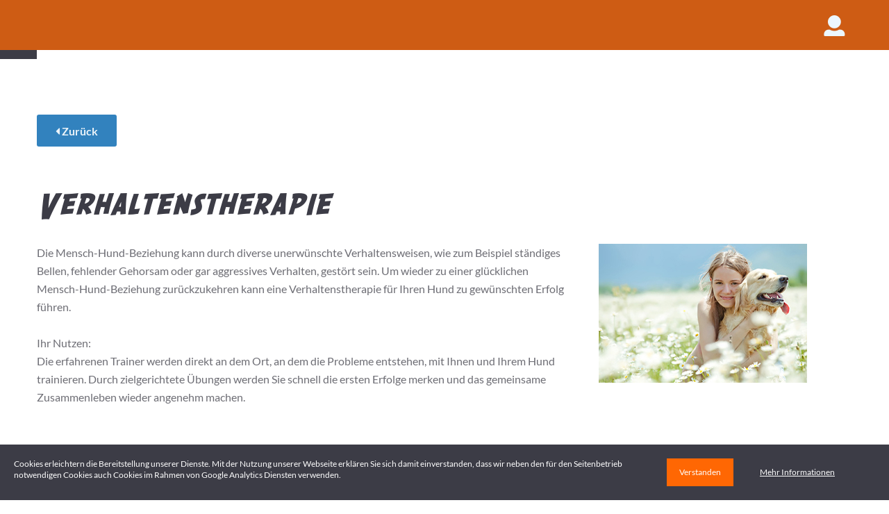

--- FILE ---
content_type: text/html; charset=UTF-8
request_url: https://hundeschulen-verzeichnis.com/kurse/verhaltenstherapie
body_size: 4462
content:
<!doctype html>
<html>
<head>
		<link href="/img/favicon.png" rel="icon" type="image/png">	<title>Verhaltenstherapie</title>
<meta name="robots" content="index,follow">
<meta name="description" content="Hier finden Sie alle Infos zum Thema Verhaltenstherapie">	
	<meta name="keywords" content="Hundeschule,Hundeschule Berlin,Hundeschule München,Hundeschule Hamburg,Hundeschule Hannover">
	<meta property="og:title" content="Hundeschulen Verzeichnis | Jetzt Hundeschule in deiner Nähe finden">
	<meta property="og:image" content="https://www.hundeschulen-verzeichnis.com/theme/images/logo.png">
	<meta property="og:type" content="website">
	<meta property="og:url" content="http://www.hundeschulen-verzeichnis.com">
	<meta property="og:description" content="Jetzt Hundeschule finden! Sie suchen nach Hundeschulen in Ihrer Nähe oder besitzen eine? Jetzt suchen oder eintragen lassen. Über 2000 sind bereits eingetragen.">
	<meta property="dcterms:title" content="Hundeschulen Verzeichnis | Jetzt Hundeschule in deiner Nähe finden">
	<meta property="dcterms:identifier" content="www.hundeschulen-verzeichnis.com">
	<meta property="dcterms:description" content="Jetzt Hundeschule finden! Sie suchen nach Hundeschulen in Ihrer Nähe oder besitzen eine? Jetzt suchen oder eintragen lassen. Über 2000 sind bereits eingetragen.">
	<meta property="dcterms:subject" content="Hundeschule,Hundeschule Berlin,Hundeschule München,Hundeschule Hamburg,Hundeschule Hannover">
	<meta name="DC.title" content="Hundeschulen Verzeichnis | Jetzt Hundeschule in deiner Nähe finden">
	<meta name="DC.identifier" content="www.hundeschulen-verzeichnis.com">
	<meta name="DC.description" content="Jetzt Hundeschule finden! Sie suchen nach Hundeschulen in Ihrer Nähe oder besitzen eine? Jetzt suchen oder eintragen lassen. Über 2000 sind bereits eingetragen.">
	<meta name="DC.subject" content="Hundeschule,Hundeschule Berlin,Hundeschule München,Hundeschule Hamburg,Hundeschule Hannover">
		<link rel="stylesheet" href="/theme/style/dist/css/main.min.css">
	<link rel="stylesheet" href="/theme/style/dist/css/style.css">
		<meta charset="UTF-8"> <!-- HTML5 -->
	<meta http-equiv="content-type" content="text/html;charset=UTF-8"> <!-- HTML4 and older (to be sure) -->
	<meta name="viewport" content="width=device-width; initial-scale=1.0, maximum-scale=1.0, user-scalable=0">
	<script type="text/javascript" src="/theme/style/dist/js/jquery.min.js"></script><script>
		var disableColor = '#ff6703';
		var gaProperty = 'UA-17149373-26';
		var disableStr = 'ga-disable-' + gaProperty;

		if(document.cookie.indexOf(disableStr + '=false') > -1) {
			void(0);
		} else {
			window[disableStr] = true;
		};

		function gaOptout() {
			document.cookie = disableStr + '=true; expires=Thu, 31 Dec 2099 23:59:59 UTC; path=/';
			window[disableStr] = true;
		};

		function allowAndSave() {
			document.cookie = disableStr + '=false; expires=Thu, 31 Dec 2099 23:59:59 UTC; path=/';
			$('.disableCheck').remove();
		};

		function banAndSave() {
			gaOptout();
			$('.disableCheck').remove();
		};

		function disableCheck() {
			if(document.cookie.indexOf(disableStr + '=true') > -1 || document.cookie.indexOf(disableStr + '=false') > -1) {
				void(0);
			} else {
				if(document.cookie.indexOf(disableStr + '=false') > -1) var stateCheck = "erlaubt";
				else var stateCheck = "abgeschaltet";

				$('body').append('<div class="disableCheck"><div>Cookies erleichtern die Bereitstellung unserer Dienste. Mit der Nutzung unserer Webseite erklären Sie sich damit einverstanden, dass wir neben den für den Seitenbetrieb notwendigen Cookies auch Cookies im Rahmen von Google Analytics Diensten verwenden.</div><div><a href="javascript:allowAndSave();" id="allowAndSave" class="btnLink" style="background-color: ' + disableColor + ';">Verstanden</a><a href="/datenschutz" id="banAndSave" class="btnLink">Mehr Informationen</a></div></div>');
			};
		};

		$(document).ready(function(e) {
			disableCheck();
		});
	</script>
	<script>
		(function(i,s,o,g,r,a,m){i['GoogleAnalyticsObject']=r;i[r]=i[r]||function(){
			(i[r].q=i[r].q||[]).push(arguments)},i[r].l=1*new Date();a=s.createElement(o),
			m=s.getElementsByTagName(o)[0];a.async=1;a.src=g;m.parentNode.insertBefore(a,m)
		})(window,document,'script','https://www.google-analytics.com/analytics.js','ga');
		ga('create', 'UA-17149373-38', 'auto');
		ga('send', 'pageview');
	</script>
	<style>
		.disableCheck {
			display: table;
			position: fixed;
			left: 0;
			bottom: 0;
			padding: 20px;
			width: 100%;
			background-color: rgba(60, 60, 70, 1);
			z-index: 999999999;
		}

		.disableCheck,
		.disableCheck * {
			font-family: inherit;
			font-size: 12px;
			line-height: 16px;
			color: rgba(255, 255, 255, 1);
		}

		.disableCheck .lineLink, #banAndSave { text-decoration: underline; }

		.disableCheck .btnLink {
			display: inline-block;
			margin: 0 0 0 20px;
			padding: 12px 18px;
			background-color: transparent;
			color: rgba(255, 255, 255, 1);
		}

		.disableCheck div {
			display: table-cell;
			vertical-align: top;
			min-width: 320px;
		}

		@media(max-width: 760px) {
			.disableCheck,
			.disableCheck div { display: block; }

			.disableCheck .btnLink { margin: 20px 20px 0 0; }
		}
	</style>
	<script>
		(function(i,s,o,g,r,a,m){i['GoogleAnalyticsObject']=r;i[r]=i[r]||function(){
			(i[r].q=i[r].q||[]).push(arguments)},i[r].l=1*new Date();a=s.createElement(o),
			m=s.getElementsByTagName(o)[0];a.async=1;a.src=g;m.parentNode.insertBefore(a,m)
		})(window,document,'script','https://www.google-analytics.com/analytics.js','ga');
		ga('create', 'UA-17149373-38', 'auto');
		ga('send', 'pageview');
	</script>
</head>
<body>
		<header class="header">
	<div class="wrapper">
		<div class="grid grid-tight">
			<div class="col-6">
				<a href="/"><img src="/theme/images/logo.png" alt="Hundeschulen-Verzeichnis" height="114"></a>
			</div>
			<div class="col-6 ta-right">
										<a href="/hundeschule_eintragen" class="button button-header button-small"><i class="fas fa-user-plus"></i>&emsp;Hundeschule Eintragen</a>
						<a href="/login" class="button button-header button-small"><i class="fas fa-key"></i>&emsp;Mein Account</a>
							</div>
		</div>
	</div>
</header>	<nav class="nav">
	<div class="nav-wrapper">
		<div class="nav-brand hidden-nav">
			<a class="nav-brand-link" href="#">
				<img src="/theme/images/logo.png" alt="Hundeschulen-Verzeichnis" class="nav-brand-image">
			</a>
		</div>
		<ul class="nav-list">
			<li class="nav-item"><a href="/" class="nav-link"><i class="fas fa-fw fa-home"></i><span class="hidden-nav"> Startseite</span></a></li>
			<li class="nav-item hidden-nav"><a href="/login" class="nav-link"><i class="fas fa-fw fa-user"></i> Login</a></li>
			<li class="nav-item hidden-nav"><a href="/hundeschule_eintragen" class="nav-link"><i class="fas fa-fw fa-star"></i> Registrieren</a></li>
			<li class="nav-item"><a href="/verzeichnis" class="nav-link"><i class="fas fa-fw fa-search"></i> Hundeschulen</a></li>
					<li class="nav-item"><a href="/verzeichnis/hundeschulen-Unterstützer-Einträge" class="nav-link">Unterstüzer</a></li>
		<li class="nav-item"><a href="/ratgeber" class="nav-link">Ratgeber</a></li>
		<li class="nav-item nav-item-active"><a href="/kurse" class="nav-link">Kurse</a></li>
		<li class="nav-item"><a href="/links" class="nav-link">Links</a></li>
		<li class="nav-item"><a href="/hundehaftpflicht" class="nav-link">Hundehaftpflicht</a></li>
		<li class="nav-item"><span class="nav-link">Für Hundeschulen</span>
			<ul class="subnav">
				<li class="subnav-item"><a href="/hundeschule_eintragen" class="subnav-link">Hundeschule eintragen</a></li>
				<li class="subnav-item"><a href="/unterstuetzereintrag" class="subnav-link">Unterstützer werden</a></li>
			</ul>
		</li>
			</ul>
		<div class="nav-login">
			<a href="/login"><i class="fa fa-fw fa-user"></i></a>
		</div>
		<div class="nav-toggle">
			<div class="nav-toggle-button">
				<div class="nav-hamburger"></div>
			</div>
		</div>
	</div>
</nav>	<div class="content">
	<div class="wrapper">
										<a class="button" href="/kurse"><i class="fas fa-caret-left"></i> Zurück</a>
				<h1>Verhaltenstherapie</h1>
				<div class="grid">
					<div class="col-12 col-m-8">
						<p>Die Mensch-Hund-Beziehung kann durch diverse unerwünschte Verhaltensweisen, wie zum Beispiel ständiges Bellen, fehlender Gehorsam oder gar aggressives Verhalten, gestört sein. Um wieder zu einer glücklichen Mensch-Hund-Beziehung zurückzukehren kann eine Verhaltenstherapie für Ihren Hund zu gewünschten Erfolg führen.<br />
<br />
Ihr Nutzen:<br />
Die erfahrenen Trainer werden direkt an dem Ort, an dem die Probleme entstehen, mit Ihnen und Ihrem Hund trainieren. Durch zielgerichtete Übungen werden Sie schnell die ersten Erfolge merken und das gemeinsame Zusammenleben wieder angenehm machen.</p>
					</div>
					<div class="col-12 col-m-4">
						<img src="/system/extensions/services/images/verhaltenstherapie.jpg" alt="Verhaltenstherapie">
					</div>
				</div>
				</div>
</div>	<footer class="footer">
	<div class="wrapper">
		<div class="grid">
			<div class="col-12 col-m-4">
				<div class="footer-headline">Hundeschulen-Verzeichnis</div>
				<nav class="footer-nav">
					<ul>
						<li><a href="/impressum">Impressum</a></li>
						<li><a href="/nutzungsbedingungen">Nutzungsbedingungen</a></li>
						<li><a href="/datenschutz">Datenschutzerklärung</a></li>
					</ul>
					<br>
					<ul>
						<li><a href="/">Startseite</a></li>
						<li><a href="/verzeichnis">Suche</a></li>
						<li><a href="/verzeichnis/karte?ref=SEARCH_TERM">Suche auf Karte</a></li>
						<li><a href="/verzeichnis/bundeslaender">Suche nach Bundesländern</a></li>
						<li><a href="/verzeichnis/staedte">Suche nach Städten</a></li>
					</ul>
					<br>
					<ul>
						
								<li><a href="/verzeichnis/hundeschulen-Unterstützer-Einträge">Unterstützer</a></li>
		<li><a href="/ratgeber">Ratgeber</a></li>
		<li><a href="/kurse">Kurse</a></li>
		<li><a href="/links">Links</a></li>
		<li><a href="/hundehaftpflicht">Hundehaftpflicht</a></li>
		<li><a href="/hundeschule_eintragen">Für Hundeschulen</a></li>
						</ul>
				</nav>
			</div>
			<div class="col-12 col-m-4">
				<div class="footer-headline">Hundeschulen Städte</div>
				<ul>
					<li><a href="https://www.hundeschulen-verzeichnis.com/verzeichnis/hundeschulen-Aachen?land=de">Hundeschulen Aachen</a></li>
					<li><a href="https://www.hundeschulen-verzeichnis.com/verzeichnis/hundeschulen-Augsburg?land=de">Hundeschulen Augsburg</a></li>
					<li><a href="https://www.hundeschulen-verzeichnis.com/verzeichnis/hundeschulen-Bergisch%20Gladbach?land=de">Hundeschulen Bergisch Gladbach</a></li>
					<li><a href="https://www.hundeschulen-verzeichnis.com/verzeichnis/hundeschulen-Berlin?land=de">Hundeschulen Berlin</a></li>
					<li><a href="https://www.hundeschulen-verzeichnis.com/verzeichnis/hundeschulen-Bielefeld?land=de">Hundeschulen Bielefeld</a></li>
					<li><a href="https://www.hundeschulen-verzeichnis.com/verzeichnis/Bochum">Hundeschulen Bochum</a></li>
					<li><a href="https://www.hundeschulen-verzeichnis.com/verzeichnis/Bonn">Hundeschulen Bonn</a></li>
					<li><a href="https://www.hundeschulen-verzeichnis.com/verzeichnis/Bottrop">Hundeschulen Bottrop</a></li>
					<li><a href="https://www.hundeschulen-verzeichnis.com/verzeichnis/Braunschweig">Hundeschulen Braunschweig</a></li>
					<li><a href="https://www.hundeschulen-verzeichnis.com/verzeichnis/Bremen">Hundeschulen Bremen</a></li>
					<li><a href="https://www.hundeschulen-verzeichnis.com/verzeichnis/Bremerhaven">Hundeschulen Bremerhaven</a></li>
					<li><a href="https://www.hundeschulen-verzeichnis.com/verzeichnis/Chemnitz">Hundeschulen Chemnitz</a></li>
					<li><a href="https://www.hundeschulen-verzeichnis.com/verzeichnis/Darmstadt">Hundeschulen Darmstadt</a></li>
					<li><a href="https://www.hundeschulen-verzeichnis.com/verzeichnis/Dortmund">Hundeschulen Dortmund</a></li>
					<li><a href="https://www.hundeschulen-verzeichnis.com/verzeichnis/Dresden">Hundeschulen Dresden</a></li>
					<li><a href="https://www.hundeschulen-verzeichnis.com/verzeichnis/Duisburg">Hundeschulen Duisburg</a></li>
				</ul>
			</div>
			<div class="col-12 col-m-4 footer-staedte-abstand">
				<ul>
					<li><a href="https://www.hundeschulen-verzeichnis.com/verzeichnis/Düsseldorf">Hundeschulen Düsseldorf</a></li>
					<li><a href="https://www.hundeschulen-verzeichnis.com/verzeichnis/Erfurt">Hundeschulen Erfurt</a></li>
					<li><a href="https://www.hundeschulen-verzeichnis.com/verzeichnis/Erlangen">Hundeschulen Erlangen</a></li>
					<li><a href="https://www.hundeschulen-verzeichnis.com/verzeichnis/Essen">Hundeschulen Essen</a></li>
					<li><a href="https://www.hundeschulen-verzeichnis.com/verzeichnis/Frankfurt am Main">Hundeschulen Frankfurt am Main</a></li>
					<li><a href="https://www.hundeschulen-verzeichnis.com/verzeichnis/Freiburg im Breisgau">Hundeschulen Freiburg im Breisgau</a></li>
					<li><a href="https://www.hundeschulen-verzeichnis.com/verzeichnis/Fürth">Hundeschulen Fürth</a></li>
					<li><a href="https://www.hundeschulen-verzeichnis.com/verzeichnis/Gelsenkirchen">Hundeschulen Gelsenkirchen</a></li>
					<li><a href="https://www.hundeschulen-verzeichnis.com/verzeichnis/Göttingen">Hundeschulen Göttingen</a></li>
					<li><a href="https://www.hundeschulen-verzeichnis.com/verzeichnis/Hagen">Hundeschulen Hagen</a></li>
					<li><a href="https://www.hundeschulen-verzeichnis.com/verzeichnis/Halle (Saale)">Hundeschulen Halle (Saale)</a></li>
					<li><a href="https://www.hundeschulen-verzeichnis.com/verzeichnis/Hamburg">Hundeschulen Hamburg</a></li>
					<li><a href="https://www.hundeschulen-verzeichnis.com/verzeichnis/Hamm">Hundeschulen Hamm</a></li>
					<li><a href="https://www.hundeschulen-verzeichnis.com/verzeichnis/Hannover">Hundeschulen Hannover</a></li>
					<li><a href="https://www.hundeschulen-verzeichnis.com/verzeichnis/Heidelberg">Hundeschulen Heidelberg</a></li>
					<li><a href="https://www.hundeschulen-verzeichnis.com/verzeichnis/Heilbronn">Hundeschulen Heilbronn</a></li>
				</ul>
			</div>
			<div class="col-12 col-m-4">
				<ul>
					<li><a href="https://www.hundeschulen-verzeichnis.com/verzeichnis/Herne">Hundeschulen Herne</a></li>
					<li><a href="https://www.hundeschulen-verzeichnis.com/verzeichnis/Ingolstadt">Hundeschulen Ingolstadt</a></li>
					<li><a href="https://www.hundeschulen-verzeichnis.com/verzeichnis/Jena">Hundeschulen Jena</a></li>
					<li><a href="https://www.hundeschulen-verzeichnis.com/verzeichnis/Karlsruhe">Hundeschulen Karlsruhe</a></li>
					<li><a href="https://www.hundeschulen-verzeichnis.com/verzeichnis/Kassel">Hundeschulen Kassel</a></li>
					<li><a href="https://www.hundeschulen-verzeichnis.com/verzeichnis/Kiel">Hundeschulen Kiel</a></li>
					<li><a href="https://www.hundeschulen-verzeichnis.com/verzeichnis/Koblenz">Hundeschulen Koblenz</a></li>
					<li><a href="https://www.hundeschulen-verzeichnis.com/verzeichnis/Krefeld">Hundeschulen Krefeld</a></li>
					<li><a href="https://www.hundeschulen-verzeichnis.com/verzeichnis/Köln">Hundeschulen Köln</a></li>
					<li><a href="https://www.hundeschulen-verzeichnis.com/verzeichnis/Leipzig">Hundeschulen Leipzig</a></li>
					<li><a href="https://www.hundeschulen-verzeichnis.com/verzeichnis/Leverkusen">Hundeschulen Leverkusen</a></li>
					<li><a href="https://www.hundeschulen-verzeichnis.com/verzeichnis/Ludwigshafen am Rhein">Hundeschulen Ludwigshafen am Rhein</a></li>
					<li><a href="https://www.hundeschulen-verzeichnis.com/verzeichnis/Lübeck">Hundeschulen Lübeck</a></li>
					<li><a href="https://www.hundeschulen-verzeichnis.com/verzeichnis/Magdeburg">Hundeschulen Magdeburg</a></li>
					<li><a href="https://www.hundeschulen-verzeichnis.com/verzeichnis/Mainz">Hundeschulen Mainz</a></li>
				</ul>
			</div>
			<div class="col-12 col-m-4">
				<ul>
					<li><a href="https://www.hundeschulen-verzeichnis.com/verzeichnis/Mannheim">Hundeschulen Mannheim</a></li>
					<li><a href="https://www.hundeschulen-verzeichnis.com/verzeichnis/Moers">Hundeschulen Moers</a></li>
					<li><a href="https://www.hundeschulen-verzeichnis.com/verzeichnis/Mönchengladbach">Hundeschulen Mönchengladbach</a></li>
					<li><a href="https://www.hundeschulen-verzeichnis.com/verzeichnis/Mülheim an der Ruhr">Hundeschulen Mülheim an der Ruhr</a></li>
					<li><a href="https://www.hundeschulen-verzeichnis.com/verzeichnis/München">Hundeschulen München</a></li>
					<li><a href="https://www.hundeschulen-verzeichnis.com/verzeichnis/Münster">Hundeschulen Münster</a></li>
					<li><a href="https://www.hundeschulen-verzeichnis.com/verzeichnis/Neuss">Hundeschulen Neuss</a></li>
					<li><a href="https://www.hundeschulen-verzeichnis.com/verzeichnis/Nürnberg">Hundeschulen Nürnberg</a></li>
					<li><a href="https://www.hundeschulen-verzeichnis.com/verzeichnis/Oberhausen">Hundeschulen Oberhausen</a></li>
					<li><a href="https://www.hundeschulen-verzeichnis.com/verzeichnis/Offenbach am Main">Hundeschulen Offenbach am Main</a></li>
					<li><a href="https://www.hundeschulen-verzeichnis.com/verzeichnis/Oldenburg">Hundeschulen Oldenburg</a></li>
					<li><a href="https://www.hundeschulen-verzeichnis.com/verzeichnis/Osnabrück">Hundeschulen Osnabrück</a></li>
					<li><a href="https://www.hundeschulen-verzeichnis.com/verzeichnis/Paderborn">Hundeschulen Paderborn</a></li>
					<li><a href="https://www.hundeschulen-verzeichnis.com/verzeichnis/Pforzheim">Hundeschulen Pforzheim</a></li>
					<li><a href="https://www.hundeschulen-verzeichnis.com/verzeichnis/Potsdam">Hundeschulen Potsdam</a></li>
					
				</ul>
			</div>
			<div class="col-12 col-m-4">
				<ul>
					<li><a href="https://www.hundeschulen-verzeichnis.com/verzeichnis/Recklinghausen">Hundeschulen Recklinghausen</a></li>
					<li><a href="https://www.hundeschulen-verzeichnis.com/verzeichnis/Regensburg">Hundeschulen Regensburg</a></li>
					<li><a href="https://www.hundeschulen-verzeichnis.com/verzeichnis/Remscheid">Hundeschulen Remscheid</a></li>
					<li><a href="https://www.hundeschulen-verzeichnis.com/verzeichnis/Reutlingen">Hundeschulen Reutlingen</a></li>
					<li><a href="https://www.hundeschulen-verzeichnis.com/verzeichnis/Rostock">Hundeschulen Rostock</a></li>
					<li><a href="https://www.hundeschulen-verzeichnis.com/verzeichnis/Saarbrücken">Hundeschulen Saarbrücken</a></li>
					<li><a href="https://www.hundeschulen-verzeichnis.com/verzeichnis/Siegen">Hundeschulen Siegen</a></li>
					<li><a href="https://www.hundeschulen-verzeichnis.com/verzeichnis/Solingen">Hundeschulen Solingen</a></li>
					<li><a href="https://www.hundeschulen-verzeichnis.com/verzeichnis/Stuttgart">Hundeschulen Stuttgart</a></li>
					<li><a href="https://www.hundeschulen-verzeichnis.com/verzeichnis/Trier">Hundeschulen Trier</a></li>
					<li><a href="https://www.hundeschulen-verzeichnis.com/verzeichnis/Ulm">Hundeschulen Ulm</a></li>
					<li><a href="https://www.hundeschulen-verzeichnis.com/verzeichnis/Wiesbaden">Hundeschulen Wiesbaden</a></li>
					<li><a href="https://www.hundeschulen-verzeichnis.com/verzeichnis/Wolfsburg">Hundeschulen Wolfsburg</a></li>
					<li><a href="https://www.hundeschulen-verzeichnis.com/verzeichnis/Wuppertal">Hundeschulen Wuppertal</a></li>
					<li><a href="https://www.hundeschulen-verzeichnis.com/verzeichnis/Würzburg">Hundeschulen Würzburg</a></li>
				</ul>
			</div>
		</div>
	</div>
</footer>
<div class="dark">
	<div class="banner">
		<div class="banner_close"></div>
		<a href="https://www.tarif-check.de/versicherungen/hundehalterhaftpflichtversicherung/"><img class="banner_image" src="/theme/images/tar_banner_alt.jpg" alt="Erst vergleichen, dann entscheiden"></a>
	</div>
</div>						<div class="modal" id="optimierung-1" onclick="$(this).hide()">
						<div class="modal-content">
							<img class="fluid" src="/img/unterstuetzer/unterstuetzereintrag_optimierung_1.jpg" alt="Unterstützereintrag Optimierung 1: Sie stehen oben in der Suche">
						</div>
					</div>
					<div class="modal" id="optimierung-2" onclick="$(this).hide()">
						<div class="modal-content">
							<img class="fluid" src="/img/unterstuetzer/unterstuetzereintrag_optimierung_2.jpg" alt="Unterstützereintrag Optimierung 2: Unterstützereintrag Optimierung 2: Sie erscheinen im Umkreis Ihrer Stadt oben">
						</div>
					</div>
					<div class="modal" id="optimierung-3" onclick="$(this).hide()">
						<div class="modal-content">
							<img class="fluid" src="/img/unterstuetzer/unterstuetzereintrag_optimierung_3.jpg" alt="Unterstützereintrag Optimierung 3: Ihr Banner erscheint im Tierheim-Verzeichnis">
						</div>
					</div>
					<link rel="stylesheet" href="/theme/style/dist/css/ui.min.css">
	<link rel="stylesheet" href="/theme/style/dist/css/banner.css">
	<script type="text/javascript" src="/theme/style/dist/js/modernizr.min.js"></script>
	<script type="text/javascript" src="/theme/style/dist/js/oak.min.js"></script>
	<script type="text/javascript" src="/theme/style/dist/js/banner.js"></script>
						<script type="text/javascript">
						$(document).ready(function() {
							var select = $('#founding-select');
							select.change(function() {
								select.attr('name', select.data('name'));
								select.removeAttr('data-name');
							});
						});
					</script>
					</body>
</html>

--- FILE ---
content_type: text/css
request_url: https://hundeschulen-verzeichnis.com/theme/style/dist/css/main.min.css
body_size: 16740
content:
.fa,
.fas,
.far,
.fal,
.fab {
  -moz-osx-font-smoothing: grayscale;
  -webkit-font-smoothing: antialiased;
  display: inline-block;
  font-style: normal;
  font-variant: normal;
  font-weight: normal;
  line-height: 1; }

.fa-lg {
  font-size: 1.33333em;
  line-height: 0.75em;
  vertical-align: -15%; }

.fa-xs {
  font-size: .75em; }

.fa-sm {
  font-size: .875em; }

.fa-1x {
  font-size: 1em; }

.fa-2x {
  font-size: 2em; }

.fa-3x {
  font-size: 3em; }

.fa-4x {
  font-size: 4em; }

.fa-5x {
  font-size: 5em; }

.fa-6x {
  font-size: 6em; }

.fa-7x {
  font-size: 7em; }

.fa-8x {
  font-size: 8em; }

.fa-9x {
  font-size: 9em; }

.fa-10x {
  font-size: 10em; }

.fa-fw {
  text-align: center;
  width: 1.25em; }

.fa-ul {
  list-style-type: none;
  margin-left: 1.875em;
  padding-left: 0; }
  .fa-ul > li {
    position: relative; }

.fa-li {
  left: -1.875em;
  position: absolute;
  text-align: center;
  top: 0.14286em;
  width: 1.875em; }
  .fa-li.fa-lg {
    left: -1.625em; }

.fa-border {
  border: solid 0.08em #eee;
  border-radius: .1em;
  padding: .2em .25em .15em; }

.fa-pull-left {
  float: left; }

.fa-pull-right {
  float: right; }

.fa.fa-pull-left,
.fas.fa-pull-left,
.far.fa-pull-left,
.fal.fa-pull-left,
.fab.fa-pull-left {
  margin-right: .3em; }

.fa.fa-pull-right,
.fas.fa-pull-right,
.far.fa-pull-right,
.fal.fa-pull-right,
.fab.fa-pull-right {
  margin-left: .3em; }

.fa-spin {
  -webkit-animation: fa-spin 2s infinite linear;
          animation: fa-spin 2s infinite linear; }

.fa-pulse {
  -webkit-animation: fa-spin 1s infinite steps(8);
          animation: fa-spin 1s infinite steps(8); }

@-webkit-keyframes fa-spin {
  0% {
    -webkit-transform: rotate(0deg);
            transform: rotate(0deg); }
  100% {
    -webkit-transform: rotate(360deg);
            transform: rotate(360deg); } }

@keyframes fa-spin {
  0% {
    -webkit-transform: rotate(0deg);
            transform: rotate(0deg); }
  100% {
    -webkit-transform: rotate(360deg);
            transform: rotate(360deg); } }

.fa-rotate-90 {
  -ms-filter: "progid:DXImageTransform.Microsoft.BasicImage(rotation=1)";
  -webkit-transform: rotate(90deg);
          transform: rotate(90deg); }

.fa-rotate-180 {
  -ms-filter: "progid:DXImageTransform.Microsoft.BasicImage(rotation=2)";
  -webkit-transform: rotate(180deg);
          transform: rotate(180deg); }

.fa-rotate-270 {
  -ms-filter: "progid:DXImageTransform.Microsoft.BasicImage(rotation=3)";
  -webkit-transform: rotate(270deg);
          transform: rotate(270deg); }

.fa-flip-horizontal {
  -ms-filter: "progid:DXImageTransform.Microsoft.BasicImage(rotation=0, mirror=1)";
  -webkit-transform: scale(-1, 1);
          transform: scale(-1, 1); }

.fa-flip-vertical {
  -ms-filter: "progid:DXImageTransform.Microsoft.BasicImage(rotation=2, mirror=1)";
  -webkit-transform: scale(1, -1);
          transform: scale(1, -1); }

:root .fa-rotate-90,
:root .fa-rotate-180,
:root .fa-rotate-270,
:root .fa-flip-horizontal,
:root .fa-flip-vertical {
  -webkit-filter: none;
          filter: none; }

.fa-stack {
  display: inline-block;
  height: 2em;
  line-height: 2em;
  position: relative;
  vertical-align: middle;
  width: 2em; }

.fa-stack-1x,
.fa-stack-2x {
  left: 0;
  position: absolute;
  text-align: center;
  width: 100%; }

.fa-stack-1x {
  line-height: inherit; }

.fa-stack-2x {
  font-size: 2em; }

.fa-inverse {
  color: #fff; }

/* Font Awesome uses the Unicode Private Use Area (PUA) to ensure screen
readers do not read off random characters that represent icons */
.fa-500px:before {
  content: "\f26e"; }

.fa-accessible-icon:before {
  content: "\f368"; }

.fa-address-book:before {
  content: "\f2b9"; }

.fa-address-card:before {
  content: "\f2bb"; }

.fa-adjust:before {
  content: "\f042"; }

.fa-adn:before {
  content: "\f170"; }

.fa-adversal:before {
  content: "\f369"; }

.fa-affiliatetheme:before {
  content: "\f36a"; }

.fa-alarm-clock:before {
  content: "\f34e"; }

.fa-algolia:before {
  content: "\f36b"; }

.fa-align-center:before {
  content: "\f037"; }

.fa-align-justify:before {
  content: "\f039"; }

.fa-align-left:before {
  content: "\f036"; }

.fa-align-right:before {
  content: "\f038"; }

.fa-amazon:before {
  content: "\f270"; }

.fa-ambulance:before {
  content: "\f0f9"; }

.fa-american-sign-language-interpreting:before {
  content: "\f2a3"; }

.fa-amilia:before {
  content: "\f36c"; }

.fa-anchor:before {
  content: "\f13d"; }

.fa-android:before {
  content: "\f17b"; }

.fa-angellist:before {
  content: "\f209"; }

.fa-angle-double-down:before {
  content: "\f103"; }

.fa-angle-double-left:before {
  content: "\f100"; }

.fa-angle-double-right:before {
  content: "\f101"; }

.fa-angle-double-up:before {
  content: "\f102"; }

.fa-angle-down:before {
  content: "\f107"; }

.fa-angle-left:before {
  content: "\f104"; }

.fa-angle-right:before {
  content: "\f105"; }

.fa-angle-up:before {
  content: "\f106"; }

.fa-angrycreative:before {
  content: "\f36d"; }

.fa-app-store:before {
  content: "\f36e"; }

.fa-app-store-ios:before {
  content: "\f36f"; }

.fa-apper:before {
  content: "\f370"; }

.fa-apple:before {
  content: "\f179"; }

.fa-archive:before {
  content: "\f187"; }

.fa-arrow-alt-circle-down:before {
  content: "\f358"; }

.fa-arrow-alt-circle-left:before {
  content: "\f359"; }

.fa-arrow-alt-circle-right:before {
  content: "\f35a"; }

.fa-arrow-alt-circle-up:before {
  content: "\f35b"; }

.fa-arrow-alt-down:before {
  content: "\f354"; }

.fa-arrow-alt-from-bottom:before {
  content: "\f346"; }

.fa-arrow-alt-from-left:before {
  content: "\f347"; }

.fa-arrow-alt-from-right:before {
  content: "\f348"; }

.fa-arrow-alt-from-top:before {
  content: "\f349"; }

.fa-arrow-alt-left:before {
  content: "\f355"; }

.fa-arrow-alt-right:before {
  content: "\f356"; }

.fa-arrow-alt-square-down:before {
  content: "\f350"; }

.fa-arrow-alt-square-left:before {
  content: "\f351"; }

.fa-arrow-alt-square-right:before {
  content: "\f352"; }

.fa-arrow-alt-square-up:before {
  content: "\f353"; }

.fa-arrow-alt-to-bottom:before {
  content: "\f34a"; }

.fa-arrow-alt-to-left:before {
  content: "\f34b"; }

.fa-arrow-alt-to-right:before {
  content: "\f34c"; }

.fa-arrow-alt-to-top:before {
  content: "\f34d"; }

.fa-arrow-alt-up:before {
  content: "\f357"; }

.fa-arrow-circle-down:before {
  content: "\f0ab"; }

.fa-arrow-circle-left:before {
  content: "\f0a8"; }

.fa-arrow-circle-right:before {
  content: "\f0a9"; }

.fa-arrow-circle-up:before {
  content: "\f0aa"; }

.fa-arrow-down:before {
  content: "\f063"; }

.fa-arrow-from-bottom:before {
  content: "\f342"; }

.fa-arrow-from-left:before {
  content: "\f343"; }

.fa-arrow-from-right:before {
  content: "\f344"; }

.fa-arrow-from-top:before {
  content: "\f345"; }

.fa-arrow-left:before {
  content: "\f060"; }

.fa-arrow-right:before {
  content: "\f061"; }

.fa-arrow-square-down:before {
  content: "\f339"; }

.fa-arrow-square-left:before {
  content: "\f33a"; }

.fa-arrow-square-right:before {
  content: "\f33b"; }

.fa-arrow-square-up:before {
  content: "\f33c"; }

.fa-arrow-to-bottom:before {
  content: "\f33d"; }

.fa-arrow-to-left:before {
  content: "\f33e"; }

.fa-arrow-to-right:before {
  content: "\f340"; }

.fa-arrow-to-top:before {
  content: "\f341"; }

.fa-arrow-up:before {
  content: "\f062"; }

.fa-arrows:before {
  content: "\f047"; }

.fa-arrows-alt:before {
  content: "\f0b2"; }

.fa-arrows-alt-h:before {
  content: "\f337"; }

.fa-arrows-alt-v:before {
  content: "\f338"; }

.fa-arrows-h:before {
  content: "\f07e"; }

.fa-arrows-v:before {
  content: "\f07d"; }

.fa-assistive-listening-systems:before {
  content: "\f2a2"; }

.fa-asterisk:before {
  content: "\f069"; }

.fa-asymmetrik:before {
  content: "\f371"; }

.fa-at:before {
  content: "\f1fa"; }

.fa-audible:before {
  content: "\f372"; }

.fa-audio-description:before {
  content: "\f29e"; }

.fa-avianex:before {
  content: "\f373"; }

.fa-aws:before {
  content: "\f374"; }

.fa-backward:before {
  content: "\f04a"; }

.fa-badge:before {
  content: "\f335"; }

.fa-badge-check:before {
  content: "\f336"; }

.fa-balance-scale:before {
  content: "\f24e"; }

.fa-ban:before {
  content: "\f05e"; }

.fa-bandcamp:before {
  content: "\f2d5"; }

.fa-barcode:before {
  content: "\f02a"; }

.fa-bars:before {
  content: "\f0c9"; }

.fa-bath:before {
  content: "\f2cd"; }

.fa-battery-bolt:before {
  content: "\f375"; }

.fa-battery-empty:before {
  content: "\f244"; }

.fa-battery-full:before {
  content: "\f240"; }

.fa-battery-half:before {
  content: "\f242"; }

.fa-battery-quarter:before {
  content: "\f243"; }

.fa-battery-slash:before {
  content: "\f376"; }

.fa-battery-three-quarters:before {
  content: "\f241"; }

.fa-bed:before {
  content: "\f236"; }

.fa-beer:before {
  content: "\f0fc"; }

.fa-behance:before {
  content: "\f1b4"; }

.fa-behance-square:before {
  content: "\f1b5"; }

.fa-bell:before {
  content: "\f0f3"; }

.fa-bell-slash:before {
  content: "\f1f6"; }

.fa-bicycle:before {
  content: "\f206"; }

.fa-bimobject:before {
  content: "\f377"; }

.fa-binoculars:before {
  content: "\f1e5"; }

.fa-birthday-cake:before {
  content: "\f1fd"; }

.fa-bitbucket:before {
  content: "\f171"; }

.fa-bitbucket-square:before {
  content: "\f172"; }

.fa-bitcoin:before {
  content: "\f378"; }

.fa-bity:before {
  content: "\f379"; }

.fa-black-tie:before {
  content: "\f27e"; }

.fa-blackberry:before {
  content: "\f37a"; }

.fa-blind:before {
  content: "\f29d"; }

.fa-blogger:before {
  content: "\f37b"; }

.fa-blogger-b:before {
  content: "\f37c"; }

.fa-bluetooth:before {
  content: "\f293"; }

.fa-bluetooth-b:before {
  content: "\f294"; }

.fa-bold:before {
  content: "\f032"; }

.fa-bolt:before {
  content: "\f0e7"; }

.fa-bomb:before {
  content: "\f1e2"; }

.fa-book:before {
  content: "\f02d"; }

.fa-bookmark:before {
  content: "\f02e"; }

.fa-braille:before {
  content: "\f2a1"; }

.fa-briefcase:before {
  content: "\f0b1"; }

.fa-browser:before {
  content: "\f37d"; }

.fa-btc:before {
  content: "\f15a"; }

.fa-bug:before {
  content: "\f188"; }

.fa-building:before {
  content: "\f1ad"; }

.fa-bullhorn:before {
  content: "\f0a1"; }

.fa-bullseye:before {
  content: "\f140"; }

.fa-buromobelexperte:before {
  content: "\f37e"; }

.fa-bus:before {
  content: "\f207"; }

.fa-buysellads:before {
  content: "\f20d"; }

.fa-calculator:before {
  content: "\f1ec"; }

.fa-calendar:before {
  content: "\f133"; }

.fa-calendar-alt:before {
  content: "\f073"; }

.fa-calendar-check:before {
  content: "\f274"; }

.fa-calendar-edit:before {
  content: "\f333"; }

.fa-calendar-exclamation:before {
  content: "\f334"; }

.fa-calendar-minus:before {
  content: "\f272"; }

.fa-calendar-plus:before {
  content: "\f271"; }

.fa-calendar-times:before {
  content: "\f273"; }

.fa-camera:before {
  content: "\f030"; }

.fa-camera-alt:before {
  content: "\f332"; }

.fa-camera-retro:before {
  content: "\f083"; }

.fa-car:before {
  content: "\f1b9"; }

.fa-caret-circle-down:before {
  content: "\f32d"; }

.fa-caret-circle-left:before {
  content: "\f32e"; }

.fa-caret-circle-right:before {
  content: "\f330"; }

.fa-caret-circle-up:before {
  content: "\f331"; }

.fa-caret-down:before {
  content: "\f0d7"; }

.fa-caret-left:before {
  content: "\f0d9"; }

.fa-caret-right:before {
  content: "\f0da"; }

.fa-caret-square-down:before {
  content: "\f150"; }

.fa-caret-square-left:before {
  content: "\f191"; }

.fa-caret-square-right:before {
  content: "\f152"; }

.fa-caret-square-up:before {
  content: "\f151"; }

.fa-caret-up:before {
  content: "\f0d8"; }

.fa-cart-arrow-down:before {
  content: "\f218"; }

.fa-cart-plus:before {
  content: "\f217"; }

.fa-cc-amex:before {
  content: "\f1f3"; }

.fa-cc-diners-club:before {
  content: "\f24c"; }

.fa-cc-discover:before {
  content: "\f1f2"; }

.fa-cc-jcb:before {
  content: "\f24b"; }

.fa-cc-mastercard:before {
  content: "\f1f1"; }

.fa-cc-paypal:before {
  content: "\f1f4"; }

.fa-cc-stripe:before {
  content: "\f1f5"; }

.fa-cc-visa:before {
  content: "\f1f0"; }

.fa-centercode:before {
  content: "\f37f"; }

.fa-certificate:before {
  content: "\f0a3"; }

.fa-chart-area:before {
  content: "\f1fe"; }

.fa-chart-bar:before {
  content: "\f080"; }

.fa-chart-line:before {
  content: "\f201"; }

.fa-chart-pie:before {
  content: "\f200"; }

.fa-check:before {
  content: "\f00c"; }

.fa-check-circle:before {
  content: "\f058"; }

.fa-check-square:before {
  content: "\f14a"; }

.fa-chevron-circle-down:before {
  content: "\f13a"; }

.fa-chevron-circle-left:before {
  content: "\f137"; }

.fa-chevron-circle-right:before {
  content: "\f138"; }

.fa-chevron-circle-up:before {
  content: "\f139"; }

.fa-chevron-double-down:before {
  content: "\f322"; }

.fa-chevron-double-left:before {
  content: "\f323"; }

.fa-chevron-double-right:before {
  content: "\f324"; }

.fa-chevron-double-up:before {
  content: "\f325"; }

.fa-chevron-down:before {
  content: "\f078"; }

.fa-chevron-left:before {
  content: "\f053"; }

.fa-chevron-right:before {
  content: "\f054"; }

.fa-chevron-square-down:before {
  content: "\f329"; }

.fa-chevron-square-left:before {
  content: "\f32a"; }

.fa-chevron-square-right:before {
  content: "\f32b"; }

.fa-chevron-square-up:before {
  content: "\f32c"; }

.fa-chevron-up:before {
  content: "\f077"; }

.fa-child:before {
  content: "\f1ae"; }

.fa-chrome:before {
  content: "\f268"; }

.fa-circle:before {
  content: "\f111"; }

.fa-circle-notch:before {
  content: "\f1ce"; }

.fa-clipboard:before {
  content: "\f328"; }

.fa-clock:before {
  content: "\f017"; }

.fa-clone:before {
  content: "\f24d"; }

.fa-closed-captioning:before {
  content: "\f20a"; }

.fa-cloud:before {
  content: "\f0c2"; }

.fa-cloud-download:before {
  content: "\f0ed"; }

.fa-cloud-download-alt:before {
  content: "\f380"; }

.fa-cloud-upload:before {
  content: "\f0ee"; }

.fa-cloud-upload-alt:before {
  content: "\f381"; }

.fa-cloudscale:before {
  content: "\f382"; }

.fa-cloudsmith:before {
  content: "\f383"; }

.fa-cloudversify:before {
  content: "\f384"; }

.fa-club:before {
  content: "\f327"; }

.fa-code:before {
  content: "\f121"; }

.fa-code-branch:before {
  content: "\f126"; }

.fa-code-commit:before {
  content: "\f385"; }

.fa-code-merge:before {
  content: "\f386"; }

.fa-codepen:before {
  content: "\f1cb"; }

.fa-codiepie:before {
  content: "\f284"; }

.fa-coffee:before {
  content: "\f0f4"; }

.fa-cog:before {
  content: "\f013"; }

.fa-cogs:before {
  content: "\f085"; }

.fa-columns:before {
  content: "\f0db"; }

.fa-comment:before {
  content: "\f075"; }

.fa-comment-alt:before {
  content: "\f27a"; }

.fa-comments:before {
  content: "\f086"; }

.fa-compass:before {
  content: "\f14e"; }

.fa-compress:before {
  content: "\f066"; }

.fa-compress-wide:before {
  content: "\f326"; }

.fa-connectdevelop:before {
  content: "\f20e"; }

.fa-contao:before {
  content: "\f26d"; }

.fa-copy:before {
  content: "\f0c5"; }

.fa-copyright:before {
  content: "\f1f9"; }

.fa-cpanel:before {
  content: "\f387"; }

.fa-creative-commons:before {
  content: "\f25e"; }

.fa-credit-card:before {
  content: "\f09d"; }

.fa-credit-card-blank:before {
  content: "\f388"; }

.fa-credit-card-front:before {
  content: "\f389"; }

.fa-crop:before {
  content: "\f125"; }

.fa-crosshairs:before {
  content: "\f05b"; }

.fa-css3:before {
  content: "\f13c"; }

.fa-cube:before {
  content: "\f1b2"; }

.fa-cubes:before {
  content: "\f1b3"; }

.fa-cut:before {
  content: "\f0c4"; }

.fa-cuttlefish:before {
  content: "\f38a"; }

.fa-d-and-d:before {
  content: "\f38b"; }

.fa-dashcube:before {
  content: "\f210"; }

.fa-database:before {
  content: "\f1c0"; }

.fa-deaf:before {
  content: "\f2a4"; }

.fa-delicious:before {
  content: "\f1a5"; }

.fa-deploydog:before {
  content: "\f38c"; }

.fa-deskpro:before {
  content: "\f38d"; }

.fa-desktop:before {
  content: "\f108"; }

.fa-desktop-alt:before {
  content: "\f38e"; }

.fa-deviantart:before {
  content: "\f1bd"; }

.fa-diamond:before {
  content: "\f219"; }

.fa-digg:before {
  content: "\f1a6"; }

.fa-digital-ocean:before {
  content: "\f38f"; }

.fa-discord:before {
  content: "\f390"; }

.fa-discourse:before {
  content: "\f391"; }

.fa-dochub:before {
  content: "\f392"; }

.fa-docker:before {
  content: "\f393"; }

.fa-dollar-sign:before {
  content: "\f155"; }

.fa-dot-circle:before {
  content: "\f192"; }

.fa-download:before {
  content: "\f019"; }

.fa-draft2digital:before {
  content: "\f394"; }

.fa-dribbble:before {
  content: "\f17d"; }

.fa-dribbble-square:before {
  content: "\f395"; }

.fa-dropbox:before {
  content: "\f16b"; }

.fa-dropbox-alt:before {
  content: "\f396"; }

.fa-drupal:before {
  content: "\f1a9"; }

.fa-dyalog:before {
  content: "\f397"; }

.fa-earlybirds:before {
  content: "\f398"; }

.fa-edge:before {
  content: "\f282"; }

.fa-edit:before {
  content: "\f044"; }

.fa-eject:before {
  content: "\f052"; }

.fa-ellipsis-h:before {
  content: "\f141"; }

.fa-ellipsis-h-alt:before {
  content: "\f399"; }

.fa-ellipsis-v:before {
  content: "\f142"; }

.fa-ellipsis-v-alt:before {
  content: "\f39a"; }

.fa-empire:before {
  content: "\f1d1"; }

.fa-envelope:before {
  content: "\f0e0"; }

.fa-envelope-open:before {
  content: "\f2b6"; }

.fa-envelope-square:before {
  content: "\f199"; }

.fa-envira:before {
  content: "\f299"; }

.fa-eraser:before {
  content: "\f12d"; }

.fa-erlang:before {
  content: "\f39b"; }

.fa-etsy:before {
  content: "\f2d7"; }

.fa-euro-sign:before {
  content: "\f153"; }

.fa-exchange:before {
  content: "\f0ec"; }

.fa-exchange-alt:before {
  content: "\f362"; }

.fa-exclamation:before {
  content: "\f12a"; }

.fa-exclamation-circle:before {
  content: "\f06a"; }

.fa-exclamation-square:before {
  content: "\f321"; }

.fa-exclamation-triangle:before {
  content: "\f071"; }

.fa-expand:before {
  content: "\f065"; }

.fa-expand-arrows:before {
  content: "\f31d"; }

.fa-expand-arrows-alt:before {
  content: "\f31e"; }

.fa-expand-wide:before {
  content: "\f320"; }

.fa-expeditedssl:before {
  content: "\f23e"; }

.fa-external-link:before {
  content: "\f08e"; }

.fa-external-link-alt:before {
  content: "\f35d"; }

.fa-external-link-square:before {
  content: "\f14c"; }

.fa-external-link-square-alt:before {
  content: "\f360"; }

.fa-eye:before {
  content: "\f06e"; }

.fa-eye-dropper:before {
  content: "\f1fb"; }

.fa-eye-slash:before {
  content: "\f070"; }

.fa-facebook:before {
  content: "\f09a"; }

.fa-facebook-f:before {
  content: "\f39c"; }

.fa-facebook-messenger:before {
  content: "\f39d"; }

.fa-facebook-square:before {
  content: "\f082"; }

.fa-fast-backward:before {
  content: "\f049"; }

.fa-fast-forward:before {
  content: "\f050"; }

.fa-fax:before {
  content: "\f1ac"; }

.fa-female:before {
  content: "\f182"; }

.fa-fighter-jet:before {
  content: "\f0fb"; }

.fa-file:before {
  content: "\f15b"; }

.fa-file-alt:before {
  content: "\f15c"; }

.fa-file-archive:before {
  content: "\f1c6"; }

.fa-file-audio:before {
  content: "\f1c7"; }

.fa-file-check:before {
  content: "\f316"; }

.fa-file-code:before {
  content: "\f1c9"; }

.fa-file-edit:before {
  content: "\f31c"; }

.fa-file-excel:before {
  content: "\f1c3"; }

.fa-file-exclamation:before {
  content: "\f31a"; }

.fa-file-image:before {
  content: "\f1c5"; }

.fa-file-minus:before {
  content: "\f318"; }

.fa-file-pdf:before {
  content: "\f1c1"; }

.fa-file-plus:before {
  content: "\f319"; }

.fa-file-powerpoint:before {
  content: "\f1c4"; }

.fa-file-times:before {
  content: "\f317"; }

.fa-file-video:before {
  content: "\f1c8"; }

.fa-file-word:before {
  content: "\f1c2"; }

.fa-film:before {
  content: "\f008"; }

.fa-filter:before {
  content: "\f0b0"; }

.fa-fire:before {
  content: "\f06d"; }

.fa-fire-extinguisher:before {
  content: "\f134"; }

.fa-firefox:before {
  content: "\f269"; }

.fa-first-order:before {
  content: "\f2b0"; }

.fa-firstdraft:before {
  content: "\f39e"; }

.fa-flag:before {
  content: "\f024"; }

.fa-flag-checkered:before {
  content: "\f11e"; }

.fa-flask:before {
  content: "\f0c3"; }

.fa-flickr:before {
  content: "\f16e"; }

.fa-folder:before {
  content: "\f07b"; }

.fa-folder-open:before {
  content: "\f07c"; }

.fa-font:before {
  content: "\f031"; }

.fa-font-awesome:before {
  content: "\f2b4"; }

.fa-font-awesome-alt:before {
  content: "\f35c"; }

.fa-fonticons:before {
  content: "\f280"; }

.fa-fonticons-fi:before {
  content: "\f39f"; }

.fa-fort-awesome:before {
  content: "\f286"; }

.fa-fort-awesome-alt:before {
  content: "\f3a0"; }

.fa-forumbee:before {
  content: "\f211"; }

.fa-forward:before {
  content: "\f04e"; }

.fa-foursquare:before {
  content: "\f180"; }

.fa-free-code-camp:before {
  content: "\f2c5"; }

.fa-freebsd:before {
  content: "\f3a1"; }

.fa-frown:before {
  content: "\f119"; }

.fa-futbol:before {
  content: "\f1e3"; }

.fa-gamepad:before {
  content: "\f11b"; }

.fa-gavel:before {
  content: "\f0e3"; }

.fa-gem:before {
  content: "\f3a2"; }

.fa-genderless:before {
  content: "\f22d"; }

.fa-get-pocket:before {
  content: "\f265"; }

.fa-gg:before {
  content: "\f260"; }

.fa-gg-circle:before {
  content: "\f261"; }

.fa-gift:before {
  content: "\f06b"; }

.fa-git:before {
  content: "\f1d3"; }

.fa-git-square:before {
  content: "\f1d2"; }

.fa-github:before {
  content: "\f09b"; }

.fa-github-alt:before {
  content: "\f113"; }

.fa-github-square:before {
  content: "\f092"; }

.fa-gitkraken:before {
  content: "\f3a3"; }

.fa-gitlab:before {
  content: "\f296"; }

.fa-glass-martini:before {
  content: "\f000"; }

.fa-glide:before {
  content: "\f2a5"; }

.fa-glide-g:before {
  content: "\f2a6"; }

.fa-globe:before {
  content: "\f0ac"; }

.fa-gofore:before {
  content: "\f3a4"; }

.fa-goodreads:before {
  content: "\f3a5"; }

.fa-goodreads-g:before {
  content: "\f3a6"; }

.fa-google:before {
  content: "\f1a0"; }

.fa-google-drive:before {
  content: "\f3a7"; }

.fa-google-play:before {
  content: "\f3a8"; }

.fa-google-plus:before {
  content: "\f2b3"; }

.fa-google-plus-g:before {
  content: "\f0d5"; }

.fa-google-plus-square:before {
  content: "\f0d4"; }

.fa-google-wallet:before {
  content: "\f1ee"; }

.fa-graduation-cap:before {
  content: "\f19d"; }

.fa-gratipay:before {
  content: "\f184"; }

.fa-grav:before {
  content: "\f2d6"; }

.fa-gripfire:before {
  content: "\f3a9"; }

.fa-grunt:before {
  content: "\f3aa"; }

.fa-gulp:before {
  content: "\f3ab"; }

.fa-h-square:before {
  content: "\f0fd"; }

.fa-h1:before {
  content: "\f313"; }

.fa-h2:before {
  content: "\f314"; }

.fa-h3:before {
  content: "\f315"; }

.fa-hacker-news:before {
  content: "\f1d4"; }

.fa-hacker-news-square:before {
  content: "\f3ac"; }

.fa-hand-lizard:before {
  content: "\f258"; }

.fa-hand-paper:before {
  content: "\f256"; }

.fa-hand-peace:before {
  content: "\f25b"; }

.fa-hand-point-down:before {
  content: "\f0a7"; }

.fa-hand-point-left:before {
  content: "\f0a5"; }

.fa-hand-point-right:before {
  content: "\f0a4"; }

.fa-hand-point-up:before {
  content: "\f0a6"; }

.fa-hand-pointer:before {
  content: "\f25a"; }

.fa-hand-rock:before {
  content: "\f255"; }

.fa-hand-scissors:before {
  content: "\f257"; }

.fa-hand-spock:before {
  content: "\f259"; }

.fa-handshake:before {
  content: "\f2b5"; }

.fa-hashtag:before {
  content: "\f292"; }

.fa-hdd:before {
  content: "\f0a0"; }

.fa-heading:before {
  content: "\f1dc"; }

.fa-headphones:before {
  content: "\f025"; }

.fa-heart:before {
  content: "\f004"; }

.fa-heartbeat:before {
  content: "\f21e"; }

.fa-hexagon:before {
  content: "\f312"; }

.fa-hire-a-helper:before {
  content: "\f3ad"; }

.fa-history:before {
  content: "\f1da"; }

.fa-home:before {
  content: "\f015"; }

.fa-hospital:before {
  content: "\f0f8"; }

.fa-hotjar:before {
  content: "\f3ae"; }

.fa-hourglass:before {
  content: "\f254"; }

.fa-hourglass-end:before {
  content: "\f253"; }

.fa-hourglass-half:before {
  content: "\f252"; }

.fa-hourglass-start:before {
  content: "\f251"; }

.fa-houzz:before {
  content: "\f27c"; }

.fa-html5:before {
  content: "\f13b"; }

.fa-hubspot:before {
  content: "\f3af"; }

.fa-i-cursor:before {
  content: "\f246"; }

.fa-id-badge:before {
  content: "\f2c1"; }

.fa-id-card:before {
  content: "\f2c2"; }

.fa-image:before {
  content: "\f03e"; }

.fa-images:before {
  content: "\f302"; }

.fa-imdb:before {
  content: "\f2d8"; }

.fa-inbox:before {
  content: "\f01c"; }

.fa-inbox-in:before {
  content: "\f310"; }

.fa-inbox-out:before {
  content: "\f311"; }

.fa-indent:before {
  content: "\f03c"; }

.fa-industry:before {
  content: "\f275"; }

.fa-industry-alt:before {
  content: "\f3b0"; }

.fa-info:before {
  content: "\f129"; }

.fa-info-circle:before {
  content: "\f05a"; }

.fa-info-square:before {
  content: "\f30f"; }

.fa-instagram:before {
  content: "\f16d"; }

.fa-internet-explorer:before {
  content: "\f26b"; }

.fa-ioxhost:before {
  content: "\f208"; }

.fa-italic:before {
  content: "\f033"; }

.fa-itunes:before {
  content: "\f3b1"; }

.fa-itunes-note:before {
  content: "\f3b2"; }

.fa-jack-o-lantern:before {
  content: "\f30e"; }

.fa-jenkins:before {
  content: "\f3b3"; }

.fa-joget:before {
  content: "\f3b4"; }

.fa-joomla:before {
  content: "\f1aa"; }

.fa-js:before {
  content: "\f3b5"; }

.fa-js-square:before {
  content: "\f3b6"; }

.fa-jsfiddle:before {
  content: "\f1cc"; }

.fa-key:before {
  content: "\f084"; }

.fa-keyboard:before {
  content: "\f11c"; }

.fa-keycdn:before {
  content: "\f3b7"; }

.fa-kickstarter:before {
  content: "\f3b8"; }

.fa-kickstarter-k:before {
  content: "\f3b9"; }

.fa-language:before {
  content: "\f1ab"; }

.fa-laptop:before {
  content: "\f109"; }

.fa-laravel:before {
  content: "\f3ba"; }

.fa-lastfm:before {
  content: "\f202"; }

.fa-lastfm-square:before {
  content: "\f203"; }

.fa-leaf:before {
  content: "\f06c"; }

.fa-leanpub:before {
  content: "\f212"; }

.fa-lemon:before {
  content: "\f094"; }

.fa-level-down:before {
  content: "\f149"; }

.fa-level-down-alt:before {
  content: "\f3bb"; }

.fa-level-up:before {
  content: "\f148"; }

.fa-level-up-alt:before {
  content: "\f3bc"; }

.fa-life-ring:before {
  content: "\f1cd"; }

.fa-lightbulb:before {
  content: "\f0eb"; }

.fa-line:before {
  content: "\f3bd"; }

.fa-link:before {
  content: "\f0c1"; }

.fa-linkedin:before {
  content: "\f08c"; }

.fa-linkedin-in:before {
  content: "\f0e1"; }

.fa-linode:before {
  content: "\f2b8"; }

.fa-linux:before {
  content: "\f17c"; }

.fa-lira-sign:before {
  content: "\f195"; }

.fa-list:before {
  content: "\f03a"; }

.fa-list-alt:before {
  content: "\f022"; }

.fa-list-ol:before {
  content: "\f0cb"; }

.fa-list-ul:before {
  content: "\f0ca"; }

.fa-location-arrow:before {
  content: "\f124"; }

.fa-lock:before {
  content: "\f023"; }

.fa-lock-alt:before {
  content: "\f30d"; }

.fa-lock-open:before {
  content: "\f3be"; }

.fa-lock-open-alt:before {
  content: "\f3bf"; }

.fa-long-arrow-alt-down:before {
  content: "\f309"; }

.fa-long-arrow-alt-left:before {
  content: "\f30a"; }

.fa-long-arrow-alt-right:before {
  content: "\f30b"; }

.fa-long-arrow-alt-up:before {
  content: "\f30c"; }

.fa-long-arrow-down:before {
  content: "\f175"; }

.fa-long-arrow-left:before {
  content: "\f177"; }

.fa-long-arrow-right:before {
  content: "\f178"; }

.fa-long-arrow-up:before {
  content: "\f176"; }

.fa-low-vision:before {
  content: "\f2a8"; }

.fa-lyft:before {
  content: "\f3c0"; }

.fa-magento:before {
  content: "\f3c1"; }

.fa-magic:before {
  content: "\f0d0"; }

.fa-magnet:before {
  content: "\f076"; }

.fa-male:before {
  content: "\f183"; }

.fa-map:before {
  content: "\f279"; }

.fa-map-marker:before {
  content: "\f041"; }

.fa-map-marker-alt:before {
  content: "\f3c2"; }

.fa-map-pin:before {
  content: "\f276"; }

.fa-map-signs:before {
  content: "\f277"; }

.fa-mars:before {
  content: "\f222"; }

.fa-mars-double:before {
  content: "\f227"; }

.fa-mars-stroke:before {
  content: "\f229"; }

.fa-mars-stroke-h:before {
  content: "\f22b"; }

.fa-mars-stroke-v:before {
  content: "\f22a"; }

.fa-maxcdn:before {
  content: "\f136"; }

.fa-medapps:before {
  content: "\f3c3"; }

.fa-medium:before {
  content: "\f23a"; }

.fa-medium-m:before {
  content: "\f3c4"; }

.fa-medkit:before {
  content: "\f0fa"; }

.fa-medrt:before {
  content: "\f3c5"; }

.fa-meetup:before {
  content: "\f2e0"; }

.fa-meh:before {
  content: "\f11a"; }

.fa-mercury:before {
  content: "\f223"; }

.fa-microchip:before {
  content: "\f2db"; }

.fa-microphone:before {
  content: "\f130"; }

.fa-microphone-alt:before {
  content: "\f3c6"; }

.fa-microphone-slash:before {
  content: "\f131"; }

.fa-minus:before {
  content: "\f068"; }

.fa-minus-circle:before {
  content: "\f056"; }

.fa-minus-hexagon:before {
  content: "\f307"; }

.fa-minus-octagon:before {
  content: "\f308"; }

.fa-minus-square:before {
  content: "\f146"; }

.fa-mix:before {
  content: "\f3c7"; }

.fa-mixcloud:before {
  content: "\f289"; }

.fa-mizuni:before {
  content: "\f3c8"; }

.fa-mobile:before {
  content: "\f10b"; }

.fa-mobile-alt:before {
  content: "\f3c9"; }

.fa-mobile-android:before {
  content: "\f3ca"; }

.fa-mobile-android-alt:before {
  content: "\f3cb"; }

.fa-modx:before {
  content: "\f285"; }

.fa-monero:before {
  content: "\f3cc"; }

.fa-money-bill:before {
  content: "\f0d6"; }

.fa-money-bill-alt:before {
  content: "\f3cd"; }

.fa-moon:before {
  content: "\f186"; }

.fa-motorcycle:before {
  content: "\f21c"; }

.fa-mouse-pointer:before {
  content: "\f245"; }

.fa-music:before {
  content: "\f001"; }

.fa-napster:before {
  content: "\f3ce"; }

.fa-neuter:before {
  content: "\f22c"; }

.fa-newspaper:before {
  content: "\f1ea"; }

.fa-nintendo-switch:before {
  content: "\f3cf"; }

.fa-npm:before {
  content: "\f3d0"; }

.fa-nutritionix:before {
  content: "\f3d1"; }

.fa-object-group:before {
  content: "\f247"; }

.fa-object-ungroup:before {
  content: "\f248"; }

.fa-octagon:before {
  content: "\f306"; }

.fa-odnoklassniki:before {
  content: "\f263"; }

.fa-odnoklassniki-square:before {
  content: "\f264"; }

.fa-opencart:before {
  content: "\f23d"; }

.fa-openid:before {
  content: "\f19b"; }

.fa-opera:before {
  content: "\f26a"; }

.fa-optin-monster:before {
  content: "\f23c"; }

.fa-outdent:before {
  content: "\f03b"; }

.fa-page4:before {
  content: "\f3d2"; }

.fa-pagelines:before {
  content: "\f18c"; }

.fa-paint-brush:before {
  content: "\f1fc"; }

.fa-palfed:before {
  content: "\f3d3"; }

.fa-paper-plane:before {
  content: "\f1d8"; }

.fa-paperclip:before {
  content: "\f0c6"; }

.fa-paragraph:before {
  content: "\f1dd"; }

.fa-paste:before {
  content: "\f0ea"; }

.fa-patreon:before {
  content: "\f3d4"; }

.fa-pause:before {
  content: "\f04c"; }

.fa-pause-circle:before {
  content: "\f28b"; }

.fa-paw:before {
  content: "\f1b0"; }

.fa-paypal:before {
  content: "\f1ed"; }

.fa-pen:before {
  content: "\f304"; }

.fa-pen-alt:before {
  content: "\f305"; }

.fa-pen-square:before {
  content: "\f14b"; }

.fa-pencil:before {
  content: "\f040"; }

.fa-pencil-alt:before {
  content: "\f303"; }

.fa-percent:before {
  content: "\f295"; }

.fa-periscope:before {
  content: "\f3d5"; }

.fa-phabricator:before {
  content: "\f3d6"; }

.fa-phoenix-framework:before {
  content: "\f3d7"; }

.fa-phone:before {
  content: "\f095"; }

.fa-phone-slash:before {
  content: "\f3d8"; }

.fa-phone-square:before {
  content: "\f098"; }

.fa-phone-volume:before {
  content: "\f2a0"; }

.fa-pied-piper:before {
  content: "\f2ae"; }

.fa-pied-piper-alt:before {
  content: "\f1a8"; }

.fa-pied-piper-pp:before {
  content: "\f1a7"; }

.fa-pinterest:before {
  content: "\f0d2"; }

.fa-pinterest-p:before {
  content: "\f231"; }

.fa-pinterest-square:before {
  content: "\f0d3"; }

.fa-plane:before {
  content: "\f072"; }

.fa-plane-alt:before {
  content: "\f3d9"; }

.fa-play:before {
  content: "\f04b"; }

.fa-play-circle:before {
  content: "\f144"; }

.fa-playstation:before {
  content: "\f3da"; }

.fa-plug:before {
  content: "\f1e6"; }

.fa-plus:before {
  content: "\f067"; }

.fa-plus-circle:before {
  content: "\f055"; }

.fa-plus-hexagon:before {
  content: "\f300"; }

.fa-plus-octagon:before {
  content: "\f301"; }

.fa-plus-square:before {
  content: "\f0fe"; }

.fa-podcast:before {
  content: "\f2ce"; }

.fa-poo:before {
  content: "\f2fe"; }

.fa-portrait:before {
  content: "\f3db"; }

.fa-pound-sign:before {
  content: "\f154"; }

.fa-power-off:before {
  content: "\f011"; }

.fa-print:before {
  content: "\f02f"; }

.fa-product-hunt:before {
  content: "\f288"; }

.fa-pushed:before {
  content: "\f3dc"; }

.fa-puzzle-piece:before {
  content: "\f12e"; }

.fa-python:before {
  content: "\f3dd"; }

.fa-qq:before {
  content: "\f1d6"; }

.fa-qrcode:before {
  content: "\f029"; }

.fa-question:before {
  content: "\f128"; }

.fa-question-circle:before {
  content: "\f059"; }

.fa-question-square:before {
  content: "\f2fd"; }

.fa-quora:before {
  content: "\f2c4"; }

.fa-quote-left:before {
  content: "\f10d"; }

.fa-quote-right:before {
  content: "\f10e"; }

.fa-random:before {
  content: "\f074"; }

.fa-ravelry:before {
  content: "\f2d9"; }

.fa-rebel:before {
  content: "\f1d0"; }

.fa-rectangle-landscape:before {
  content: "\f2fa"; }

.fa-rectangle-portrait:before {
  content: "\f2fb"; }

.fa-rectangle-wide:before {
  content: "\f2fc"; }

.fa-recycle:before {
  content: "\f1b8"; }

.fa-red-river:before {
  content: "\f3de"; }

.fa-reddit:before {
  content: "\f1a1"; }

.fa-reddit-alien:before {
  content: "\f281"; }

.fa-reddit-square:before {
  content: "\f1a2"; }

.fa-redo:before {
  content: "\f01e"; }

.fa-redo-alt:before {
  content: "\f2f9"; }

.fa-registered:before {
  content: "\f25d"; }

.fa-rendact:before {
  content: "\f3df"; }

.fa-renren:before {
  content: "\f18b"; }

.fa-repeat:before {
  content: "\f363"; }

.fa-repeat-1:before {
  content: "\f365"; }

.fa-repeat-1-alt:before {
  content: "\f366"; }

.fa-repeat-alt:before {
  content: "\f364"; }

.fa-reply:before {
  content: "\f3e0"; }

.fa-reply-all:before {
  content: "\f122"; }

.fa-replyd:before {
  content: "\f3e1"; }

.fa-resolving:before {
  content: "\f3e2"; }

.fa-retweet:before {
  content: "\f079"; }

.fa-retweet-alt:before {
  content: "\f361"; }

.fa-road:before {
  content: "\f018"; }

.fa-rocket:before {
  content: "\f135"; }

.fa-rocketchat:before {
  content: "\f3e3"; }

.fa-rockrms:before {
  content: "\f3e4"; }

.fa-rss:before {
  content: "\f09e"; }

.fa-rss-square:before {
  content: "\f143"; }

.fa-ruble-sign:before {
  content: "\f158"; }

.fa-rupee-sign:before {
  content: "\f156"; }

.fa-safari:before {
  content: "\f267"; }

.fa-save:before {
  content: "\f0c7"; }

.fa-schlix:before {
  content: "\f3e5"; }

.fa-scribd:before {
  content: "\f28a"; }

.fa-scrubber:before {
  content: "\f2f8"; }

.fa-search:before {
  content: "\f002"; }

.fa-search-minus:before {
  content: "\f010"; }

.fa-search-plus:before {
  content: "\f00e"; }

.fa-searchengin:before {
  content: "\f3e6"; }

.fa-sellcast:before {
  content: "\f2da"; }

.fa-sellsy:before {
  content: "\f213"; }

.fa-server:before {
  content: "\f233"; }

.fa-servicestack:before {
  content: "\f3e7"; }

.fa-share:before {
  content: "\f064"; }

.fa-share-all:before {
  content: "\f367"; }

.fa-share-alt:before {
  content: "\f1e0"; }

.fa-share-alt-square:before {
  content: "\f1e1"; }

.fa-share-square:before {
  content: "\f14d"; }

.fa-shekel-sign:before {
  content: "\f20b"; }

.fa-shield:before {
  content: "\f132"; }

.fa-shield-alt:before {
  content: "\f3e8"; }

.fa-shield-check:before {
  content: "\f2f7"; }

.fa-ship:before {
  content: "\f21a"; }

.fa-shirtsinbulk:before {
  content: "\f214"; }

.fa-shopping-bag:before {
  content: "\f290"; }

.fa-shopping-basket:before {
  content: "\f291"; }

.fa-shopping-cart:before {
  content: "\f07a"; }

.fa-shower:before {
  content: "\f2cc"; }

.fa-sign-in:before {
  content: "\f090"; }

.fa-sign-in-alt:before {
  content: "\f2f6"; }

.fa-sign-language:before {
  content: "\f2a7"; }

.fa-sign-out:before {
  content: "\f08b"; }

.fa-sign-out-alt:before {
  content: "\f2f5"; }

.fa-signal:before {
  content: "\f012"; }

.fa-simplybuilt:before {
  content: "\f215"; }

.fa-sistrix:before {
  content: "\f3e9"; }

.fa-sitemap:before {
  content: "\f0e8"; }

.fa-skyatlas:before {
  content: "\f216"; }

.fa-skype:before {
  content: "\f17e"; }

.fa-slack:before {
  content: "\f198"; }

.fa-slack-hash:before {
  content: "\f3ea"; }

.fa-sliders-h:before {
  content: "\f1de"; }

.fa-sliders-h-square:before {
  content: "\f3eb"; }

.fa-sliders-v:before {
  content: "\f3ec"; }

.fa-sliders-v-square:before {
  content: "\f3ed"; }

.fa-slideshare:before {
  content: "\f1e7"; }

.fa-smile:before {
  content: "\f118"; }

.fa-snapchat:before {
  content: "\f2ab"; }

.fa-snapchat-ghost:before {
  content: "\f2ac"; }

.fa-snapchat-square:before {
  content: "\f2ad"; }

.fa-snowflake:before {
  content: "\f2dc"; }

.fa-sort:before {
  content: "\f0dc"; }

.fa-sort-alpha-down:before {
  content: "\f15d"; }

.fa-sort-alpha-up:before {
  content: "\f15e"; }

.fa-sort-amount-down:before {
  content: "\f160"; }

.fa-sort-amount-up:before {
  content: "\f161"; }

.fa-sort-down:before {
  content: "\f0dd"; }

.fa-sort-numeric-down:before {
  content: "\f162"; }

.fa-sort-numeric-up:before {
  content: "\f163"; }

.fa-sort-up:before {
  content: "\f0de"; }

.fa-soundcloud:before {
  content: "\f1be"; }

.fa-space-shuttle:before {
  content: "\f197"; }

.fa-spade:before {
  content: "\f2f4"; }

.fa-speakap:before {
  content: "\f3ee"; }

.fa-spinner:before {
  content: "\f110"; }

.fa-spinner-third:before {
  content: "\f3ef"; }

.fa-spotify:before {
  content: "\f1bc"; }

.fa-square:before {
  content: "\f0c8"; }

.fa-stack-exchange:before {
  content: "\f18d"; }

.fa-stack-overflow:before {
  content: "\f16c"; }

.fa-star:before {
  content: "\f005"; }

.fa-star-exclamation:before {
  content: "\f2f3"; }

.fa-star-half:before {
  content: "\f089"; }

.fa-staylinked:before {
  content: "\f3f0"; }

.fa-steam:before {
  content: "\f1b6"; }

.fa-steam-square:before {
  content: "\f1b7"; }

.fa-steam-symbol:before {
  content: "\f3f1"; }

.fa-step-backward:before {
  content: "\f048"; }

.fa-step-forward:before {
  content: "\f051"; }

.fa-stethoscope:before {
  content: "\f0f1"; }

.fa-sticker-mule:before {
  content: "\f3f2"; }

.fa-sticky-note:before {
  content: "\f249"; }

.fa-stop:before {
  content: "\f04d"; }

.fa-stop-circle:before {
  content: "\f28d"; }

.fa-stopwatch:before {
  content: "\f2f2"; }

.fa-street-view:before {
  content: "\f21d"; }

.fa-strikethrough:before {
  content: "\f0cc"; }

.fa-studiovinari:before {
  content: "\f3f3"; }

.fa-stumbleupon:before {
  content: "\f1a4"; }

.fa-stumbleupon-circle:before {
  content: "\f1a3"; }

.fa-subscript:before {
  content: "\f12c"; }

.fa-subway:before {
  content: "\f239"; }

.fa-suitcase:before {
  content: "\f0f2"; }

.fa-sun:before {
  content: "\f185"; }

.fa-superpowers:before {
  content: "\f2dd"; }

.fa-superscript:before {
  content: "\f12b"; }

.fa-supple:before {
  content: "\f3f4"; }

.fa-sync:before {
  content: "\f021"; }

.fa-sync-alt:before {
  content: "\f2f1"; }

.fa-table:before {
  content: "\f0ce"; }

.fa-tablet:before {
  content: "\f10a"; }

.fa-tablet-alt:before {
  content: "\f3f5"; }

.fa-tablet-android:before {
  content: "\f3f6"; }

.fa-tablet-android-alt:before {
  content: "\f3f7"; }

.fa-tachometer:before {
  content: "\f0e4"; }

.fa-tachometer-alt:before {
  content: "\f3f8"; }

.fa-tag:before {
  content: "\f02b"; }

.fa-tags:before {
  content: "\f02c"; }

.fa-tasks:before {
  content: "\f0ae"; }

.fa-taxi:before {
  content: "\f1ba"; }

.fa-telegram:before {
  content: "\f2c6"; }

.fa-telegram-plane:before {
  content: "\f3f9"; }

.fa-tencent-weibo:before {
  content: "\f1d5"; }

.fa-terminal:before {
  content: "\f120"; }

.fa-text-height:before {
  content: "\f034"; }

.fa-text-width:before {
  content: "\f035"; }

.fa-th:before {
  content: "\f00a"; }

.fa-th-large:before {
  content: "\f009"; }

.fa-th-list:before {
  content: "\f00b"; }

.fa-themeisle:before {
  content: "\f2b2"; }

.fa-thermometer-empty:before {
  content: "\f2cb"; }

.fa-thermometer-full:before {
  content: "\f2c7"; }

.fa-thermometer-half:before {
  content: "\f2c9"; }

.fa-thermometer-quarter:before {
  content: "\f2ca"; }

.fa-thermometer-three-quarters:before {
  content: "\f2c8"; }

.fa-thumbs-down:before {
  content: "\f165"; }

.fa-thumbs-up:before {
  content: "\f164"; }

.fa-thumbtack:before {
  content: "\f08d"; }

.fa-ticket:before {
  content: "\f145"; }

.fa-ticket-alt:before {
  content: "\f3fa"; }

.fa-times:before {
  content: "\f00d"; }

.fa-times-circle:before {
  content: "\f057"; }

.fa-times-hexagon:before {
  content: "\f2ee"; }

.fa-times-octagon:before {
  content: "\f2f0"; }

.fa-times-square:before {
  content: "\f2d3"; }

.fa-tint:before {
  content: "\f043"; }

.fa-toggle-off:before {
  content: "\f204"; }

.fa-toggle-on:before {
  content: "\f205"; }

.fa-trademark:before {
  content: "\f25c"; }

.fa-train:before {
  content: "\f238"; }

.fa-transgender:before {
  content: "\f224"; }

.fa-transgender-alt:before {
  content: "\f225"; }

.fa-trash:before {
  content: "\f1f8"; }

.fa-trash-alt:before {
  content: "\f2ed"; }

.fa-tree:before {
  content: "\f1bb"; }

.fa-tree-alt:before {
  content: "\f3fb"; }

.fa-trello:before {
  content: "\f181"; }

.fa-triangle:before {
  content: "\f2ec"; }

.fa-tripadvisor:before {
  content: "\f262"; }

.fa-trophy:before {
  content: "\f091"; }

.fa-trophy-alt:before {
  content: "\f2eb"; }

.fa-truck:before {
  content: "\f0d1"; }

.fa-tty:before {
  content: "\f1e4"; }

.fa-tumblr:before {
  content: "\f173"; }

.fa-tumblr-square:before {
  content: "\f174"; }

.fa-tv:before {
  content: "\f26c"; }

.fa-tv-retro:before {
  content: "\f3fc"; }

.fa-twitch:before {
  content: "\f1e8"; }

.fa-twitter:before {
  content: "\f099"; }

.fa-twitter-square:before {
  content: "\f081"; }

.fa-uber:before {
  content: "\f3fd"; }

.fa-uikit:before {
  content: "\f3fe"; }

.fa-umbrella:before {
  content: "\f0e9"; }

.fa-underline:before {
  content: "\f0cd"; }

.fa-undo:before {
  content: "\f0e2"; }

.fa-undo-alt:before {
  content: "\f2ea"; }

.fa-universal-access:before {
  content: "\f29a"; }

.fa-university:before {
  content: "\f19c"; }

.fa-unlink:before {
  content: "\f127"; }

.fa-unlock:before {
  content: "\f09c"; }

.fa-unlock-alt:before {
  content: "\f13e"; }

.fa-untappd:before {
  content: "\f3ff"; }

.fa-upload:before {
  content: "\f093"; }

.fa-usb:before {
  content: "\f287"; }

.fa-usd-circle:before {
  content: "\f2e8"; }

.fa-usd-square:before {
  content: "\f2e9"; }

.fa-user:before {
  content: "\f007"; }

.fa-user-alt:before {
  content: "\f400"; }

.fa-user-circle:before {
  content: "\f2bd"; }

.fa-user-md:before {
  content: "\f0f0"; }

.fa-user-plus:before {
  content: "\f234"; }

.fa-user-secret:before {
  content: "\f21b"; }

.fa-user-times:before {
  content: "\f235"; }

.fa-users:before {
  content: "\f0c0"; }

.fa-ussunnah:before {
  content: "\f401"; }

.fa-utensil-fork:before {
  content: "\f2e3"; }

.fa-utensil-knife:before {
  content: "\f2e4"; }

.fa-utensil-spoon:before {
  content: "\f2e5"; }

.fa-utensils:before {
  content: "\f2e7"; }

.fa-utensils-alt:before {
  content: "\f2e6"; }

.fa-vaadin:before {
  content: "\f402"; }

.fa-venus:before {
  content: "\f221"; }

.fa-venus-double:before {
  content: "\f226"; }

.fa-venus-mars:before {
  content: "\f228"; }

.fa-viacoin:before {
  content: "\f237"; }

.fa-viadeo:before {
  content: "\f2a9"; }

.fa-viadeo-square:before {
  content: "\f2aa"; }

.fa-viber:before {
  content: "\f403"; }

.fa-video:before {
  content: "\f03d"; }

.fa-vimeo:before {
  content: "\f404"; }

.fa-vimeo-square:before {
  content: "\f194"; }

.fa-vimeo-v:before {
  content: "\f27d"; }

.fa-vine:before {
  content: "\f1ca"; }

.fa-vk:before {
  content: "\f189"; }

.fa-vnv:before {
  content: "\f405"; }

.fa-volume-down:before {
  content: "\f027"; }

.fa-volume-mute:before {
  content: "\f2e2"; }

.fa-volume-off:before {
  content: "\f026"; }

.fa-volume-up:before {
  content: "\f028"; }

.fa-watch:before {
  content: "\f2e1"; }

.fa-weibo:before {
  content: "\f18a"; }

.fa-weixin:before {
  content: "\f1d7"; }

.fa-whatsapp:before {
  content: "\f232"; }

.fa-whatsapp-square:before {
  content: "\f406"; }

.fa-wheelchair:before {
  content: "\f193"; }

.fa-whmcs:before {
  content: "\f407"; }

.fa-wifi:before {
  content: "\f1eb"; }

.fa-wikipedia-w:before {
  content: "\f266"; }

.fa-window:before {
  content: "\f408"; }

.fa-window-alt:before {
  content: "\f409"; }

.fa-window-close:before {
  content: "\f40a"; }

.fa-window-maximize:before {
  content: "\f2d0"; }

.fa-window-minimize:before {
  content: "\f2d1"; }

.fa-window-restore:before {
  content: "\f2d2"; }

.fa-windows:before {
  content: "\f17a"; }

.fa-won-sign:before {
  content: "\f159"; }

.fa-wordpress:before {
  content: "\f19a"; }

.fa-wordpress-simple:before {
  content: "\f40b"; }

.fa-wpbeginner:before {
  content: "\f297"; }

.fa-wpexplorer:before {
  content: "\f2de"; }

.fa-wpforms:before {
  content: "\f298"; }

.fa-wrench:before {
  content: "\f0ad"; }

.fa-xbox:before {
  content: "\f40c"; }

.fa-xing:before {
  content: "\f168"; }

.fa-xing-square:before {
  content: "\f169"; }

.fa-y-combinator:before {
  content: "\f23b"; }

.fa-yahoo:before {
  content: "\f19e"; }

.fa-yandex:before {
  content: "\f40d"; }

.fa-yandex-international:before {
  content: "\f40e"; }

.fa-yelp:before {
  content: "\f1e9"; }

.fa-yen-sign:before {
  content: "\f157"; }

.fa-yoast:before {
  content: "\f2b1"; }

.fa-youtube:before {
  content: "\f167"; }

.fa-youtube-play:before {
  content: "\f16a"; }

.sr-only {
  border: 0;
  clip: rect(0, 0, 0, 0);
  height: 1px;
  margin: -1px;
  overflow: hidden;
  padding: 0;
  position: absolute;
  width: 1px; }

.sr-only-focusable:active, .sr-only-focusable:focus {
  clip: auto;
  height: auto;
  margin: 0;
  overflow: visible;
  position: static;
  width: auto; }

/* http://meyerweb.com/eric/tools/css/reset/
   v2.0 | 20110126
   License: none (public domain) */
html, body, div, span, applet, object, iframe,
h1, h2, h3, h4, h5, h6, p, blockquote, pre,
a, abbr, acronym, address, big, cite, code,
del, dfn, em, img, ins, kbd, q, s, samp,
small, strike, strong, sub, sup, tt, var,
b, u, i, center,
dl, dt, dd, ol, ul, li,
fieldset, form, label, legend,
table, caption, tbody, tfoot, thead, tr, th, td,
article, aside, canvas, details, embed,
figure, figcaption, footer, header, hgroup,
menu, nav, output, ruby, section, summary,
time, mark, audio, video {
  margin: 0;
  padding: 0;
  border: 0;
  font-size: 100%;
  font: inherit;
  vertical-align: baseline; }

/* HTML5 display-role reset for older browsers */
article, aside, details, figcaption, figure,
footer, header, hgroup, menu, nav, section {
  display: block; }

body {
  line-height: 1; }

ol, ul {
  list-style: none; }

blockquote, q {
  quotes: none; }

blockquote:before, blockquote:after,
q:before, q:after {
  content: '';
  content: none; }

table {
  border-collapse: collapse;
  border-spacing: 0; }

body {
  background-color: white;
  color: #6d6d74;
  font-family: "Lato", sans-serif;
  font-size: 16px;
  font-weight: 400;
  line-height: 1.667;
  overflow-x: hidden;
  position: relative;
  width: 100%; }

button.button, input[type=button].button, input[type=submit].button, input[type=reset].button {
  border: none;
  font-family: inherit; }
  button.button::-moz-focus-inner, input[type=button].button::-moz-focus-inner, input[type=submit].button::-moz-focus-inner, input[type=reset].button::-moz-focus-inner {
    border: 0;
    padding: 0; }
  button.button:focus, input[type=button].button:focus, input[type=submit].button:focus, input[type=reset].button:focus {
    outline: none; }

.button {
  display: inline-block;
  font-weight: 700;
  font-size: 16px;
  cursor: pointer;
  line-height: 1.2;
  text-align: center;
  white-space: nowrap;
  border-radius: 3px;
  padding: 13.336px 26.672px;
  -webkit-transition-property: color, background-color, border-color;
  transition-property: color, background-color, border-color;
  -webkit-transition-duration: 0.33s;
          transition-duration: 0.33s;
  -webkit-transition-timing-function: cubic-bezier(0.85, 0, 0.5, 1);
          transition-timing-function: cubic-bezier(0.85, 0, 0.5, 1);
  color: #ebf3f9 !important;
  background-color: #3282be; }
  .button.fluid:not(:first-child) {
    margin-top: 13.336px; }
  .button.fluid:not(:last-child) {
    margin-bottom: 13.336px; }
  .button:hover {
    background-color: #65a1ce;
    color: #ebf3f9 !important; }
  .button.button-ghost {
    background: none;
    border: 1px solid #3282be;
    padding: 12.336px 25.672px;
    color: #3282be !important; }
    .button.button-ghost.button-small {
      padding: 5.668px 12.336px; }
    .button.button-ghost:hover {
      color: #3571a0; }
  .button.button-invisible {
    background: none;
    color: inherit !important; }
    .button.button-invisible:hover {
      background: inherit;
      color: #3282be !important; }
  .button.button-small {
    padding: 6.668px 13.336px; }
  .button.button-invisible {
    background: none;
    color: inherit !important; }
  .button.base {
    color: white !important;
    background-color: #3c3c46; }
    .button.base:hover {
      background-color: #9e9ea3;
      color: white !important; }
    .button.base.button-ghost {
      background: none;
      border: 1px solid #3c3c46;
      padding: 12.336px 25.672px;
      color: #3c3c46 !important; }
      .button.base.button-ghost.button-small {
        padding: 5.668px 12.336px; }
      .button.base.button-ghost:hover {
        color: #3c3c46; }
    .button.base.button-invisible {
      background: none;
      color: inherit !important; }
      .button.base.button-invisible:hover {
        background: inherit;
        color: #3c3c46 !important; }
  .button.contrast {
    color: white !important;
    background-color: white; }
    .button.contrast:hover {
      background-color: white;
      color: white !important; }
    .button.contrast.button-ghost {
      background: none;
      border: 1px solid white;
      padding: 12.336px 25.672px;
      color: white !important; }
      .button.contrast.button-ghost.button-small {
        padding: 5.668px 12.336px; }
      .button.contrast.button-ghost:hover {
        color: #ceced1; }
    .button.contrast.button-invisible {
      background: none;
      color: inherit !important; }
      .button.contrast.button-invisible:hover {
        background: inherit;
        color: white !important; }
  .button.brand {
    color: #fff0e6 !important;
    background-color: #ff6703; }
    .button.brand:hover {
      background-color: #ff8d42;
      color: #fff0e6 !important; }
    .button.brand.button-ghost {
      background: none;
      border: 1px solid #ff6703;
      padding: 12.336px 25.672px;
      color: #ff6703 !important; }
      .button.brand.button-ghost.button-small {
        padding: 5.668px 12.336px; }
      .button.brand.button-ghost:hover {
        color: #ce5c14; }
    .button.brand.button-invisible {
      background: none;
      color: inherit !important; }
      .button.brand.button-invisible:hover {
        background: inherit;
        color: #ff6703 !important; }
  .button.danger, .danger .button {
    color: #fee6ec !important;
    background-color: #f0003c; }
    .button.danger:hover, .danger .button:hover {
      background-color: #f4406d;
      color: #fee6ec !important; }
    .button.danger.button-ghost, .danger .button.button-ghost {
      background: none;
      border: 1px solid #f0003c;
      padding: 12.336px 25.672px;
      color: #f0003c !important; }
      .button.danger.button-ghost.button-small, .danger .button.button-ghost.button-small {
        padding: 5.668px 12.336px; }
      .button.danger.button-ghost:hover, .danger .button.button-ghost:hover {
        color: #c30f3f; }
    .button.danger.button-invisible, .danger .button.button-invisible {
      background: none;
      color: inherit !important; }
      .button.danger.button-invisible:hover, .danger .button.button-invisible:hover {
        background: inherit;
        color: #f0003c !important; }
  .button.warning, .warning .button {
    color: #fef7e6 !important;
    background-color: #f0aa00; }
    .button.warning:hover, .warning .button:hover {
      background-color: #f4bf40;
      color: #fef7e6 !important; }
    .button.warning.button-ghost, .warning .button.button-ghost {
      background: none;
      border: 1px solid #f0aa00;
      padding: 12.336px 25.672px;
      color: #f0aa00 !important; }
      .button.warning.button-ghost.button-small, .warning .button.button-ghost.button-small {
        padding: 5.668px 12.336px; }
      .button.warning.button-ghost:hover, .warning .button.button-ghost:hover {
        color: #c38f12; }
    .button.warning.button-invisible, .warning .button.button-invisible {
      background: none;
      color: inherit !important; }
      .button.warning.button-invisible:hover, .warning .button.button-invisible:hover {
        background: inherit;
        color: #f0aa00 !important; }
  .button.success, .success .button {
    color: #ebf3f9 !important;
    background-color: #3282be; }
    .button.success:hover, .success .button:hover {
      background-color: #65a1ce;
      color: #ebf3f9 !important; }
    .button.success.button-ghost, .success .button.button-ghost {
      background: none;
      border: 1px solid #3282be;
      padding: 12.336px 25.672px;
      color: #3282be !important; }
      .button.success.button-ghost.button-small, .success .button.button-ghost.button-small {
        padding: 5.668px 12.336px; }
      .button.success.button-ghost:hover, .success .button.button-ghost:hover {
        color: #3571a0; }
    .button.success.button-invisible, .success .button.button-invisible {
      background: none;
      color: inherit !important; }
      .button.success.button-invisible:hover, .success .button.button-invisible:hover {
        background: inherit;
        color: #3282be !important; }
  .button.notice, .notice .button {
    color: #ebf3f9 !important;
    background-color: #3282be; }
    .button.notice:hover, .notice .button:hover {
      background-color: #65a1ce;
      color: #ebf3f9 !important; }
    .button.notice.button-ghost, .notice .button.button-ghost {
      background: none;
      border: 1px solid #3282be;
      padding: 12.336px 25.672px;
      color: #3282be !important; }
      .button.notice.button-ghost.button-small, .notice .button.button-ghost.button-small {
        padding: 5.668px 12.336px; }
      .button.notice.button-ghost:hover, .notice .button.button-ghost:hover {
        color: #3571a0; }
    .button.notice.button-invisible, .notice .button.button-invisible {
      background: none;
      color: inherit !important; }
      .button.notice.button-invisible:hover, .notice .button.button-invisible:hover {
        background: inherit;
        color: #3282be !important; }
  .button.muted, .button[disabled], .muted .button, [disabled] .button {
    color: #ececed;
    border-color: #9e9ea3;
    background-color: #9e9ea3;
    cursor: not-allowed; }
    .button.muted:hover, .button[disabled]:hover, .muted .button:hover, [disabled] .button:hover {
      background-color: #9e9ea3;
      color: #ececed; }
  @media all and (max-width: 480px) {
    .button {
      display: block;
      width: 100%; } }

.buttonbar {
  display: -webkit-box;
  display: -ms-flexbox;
  display: flex;
  -webkit-box-orient: horizontal;
  -webkit-box-direction: normal;
      -ms-flex-flow: row nowrap;
          flex-flow: row nowrap; }
  .buttonbar:not(:first-child) {
    margin-top: 40.008px; }
  .buttonbar:not(:last-child) {
    margin-bottom: 40.008px; }
  .buttonbar .button, .buttonbar button {
    display: block;
    -ms-flex-preferred-size: 0;
        flex-basis: 0;
    -webkit-box-flex: 1;
        -ms-flex-positive: 1;
            flex-grow: 1; }
    .buttonbar .button:not(:last-child), .buttonbar button:not(:last-child) {
      margin-right: 6.668px; }

.center {
  position: absolute;
  left: 50%;
  top: 50%;
  -webkit-transform: translateX(-50%) translateY(-50%);
          transform: translateX(-50%) translateY(-50%); }

.vertical-center {
  position: absolute;
  top: 50%;
  -webkit-transform: translateY(-50%);
          transform: translateY(-50%); }

.horizontal-center {
  position: absolute;
  left: 50%;
  -webkit-transform: translateX(-50%);
          transform: translateX(-50%); }

.container {
  position: relative; }
  .container:not(:first-child) {
    margin-top: 40.008px; }
  .container:not(:last-child) {
    margin-bottom: 40.008px; }
  .container.container-bordered, .container.container-shaded {
    border-radius: 3px; }
  .container.container-bordered {
    padding: 25.672px;
    border: 1px solid #ceced1; }
  .container.container-shaded {
    padding: 13.336px;
    background-color: rgba(60, 60, 70, 0.75); }
  @media all and (min-width: 480px) {
    .container:not(:first-child) {
      margin-top: 53.344px; }
    .container:not(:last-child) {
      margin-bottom: 53.344px; } }

.content {
  padding: 0 26.672px;
  position: relative;
  background-color: white; }
  @media all and (min-width: 1280px) {
    .content {
      padding: 0 53.344px; } }

.brand {
  color: #ff6703; }

.accent {
  color: #3282be; }

.danger {
  color: #f0003c; }

.warning {
  color: #f0aa00; }

.success {
  color: #3282be; }

.notice {
  color: #3282be; }

.muted {
  color: #9e9ea3; }

.parallax {
  min-height: 360px;
  position: relative;
  overflow: hidden;
  background-color: #ececed;
  -webkit-box-sizing: content-box;
          box-sizing: content-box; }
  .parallax.parallax-large {
    min-height: 500px; }
  .parallax:after {
    -webkit-font-smoothing: antialiased;
    -moz-osx-font-smoothing: grayscale;
    display: inline-block;
    font-style: normal;
    font-variant: normal;
    font-weight: normal;
    line-height: 1;
    vertical-align: -15%;
    left: 50%;
    top: 50%;
    -webkit-transform: translateX(-50%) translateY(-50%);
            transform: translateX(-50%) translateY(-50%);
    position: absolute;
    content: \f110;
    font-size: 33px;
    -webkit-animation: loading-icon .66s infinite linear;
            animation: loading-icon .66s infinite linear;
    top: 60%;
    opacity: 0;
    -webkit-transition-property: opacity, top;
    transition-property: opacity, top;
    -webkit-transition-duration: 0.33s;
            transition-duration: 0.33s;
    -webkit-transition-timing-function: cubic-bezier(0.85, 0, 0.5, 1);
            transition-timing-function: cubic-bezier(0.85, 0, 0.5, 1);
    color: #3caaf0; }
  .parallax > * {
    -webkit-transition: opacity 0.33s cubic-bezier(0.85, 0, 0.5, 1);
    transition: opacity 0.33s cubic-bezier(0.85, 0, 0.5, 1); }
  .parallax .parallax-image {
    position: absolute;
    bottom: 0;
    left: 0;
    width: 100%;
    min-height: 100%;
    display: block;
    background-size: cover;
    background-position: center; }
  .parallax.parallax-dimmed {
    background-color: #3c3c46; }
    .parallax.parallax-dimmed:after {
      color: #6d6d74; }
  .parallax.parallax-brightened {
    background-color: #fff; }
    .parallax.parallax-brightened:after {
      color: #ceced1; }
  .parallax.parallax-accented, .parallax.parallax-branded {
    background-color: #3caaf0; }
  .parallax.parallax-accented:after, .parallax.parallax-branded:after {
    color: #9ed5f8; }
  .parallax.parallax-loaded > * {
    opacity: 1; }
  .parallax.parallax-loaded:after {
    opacity: 0;
    top: 40%; }
  .parallax.parallax-loaded.parallax-dimmed .parallax-image, .parallax.parallax-loaded.parallax-brightened .parallax-image, .parallax.parallax-loaded.parallax-accented .parallax-image, .parallax.parallax-loaded.parallax-branded .parallax-image {
    opacity: .25; }
  .parallax.parallax-loading > * {
    opacity: 0;
    -webkit-transition-duration: 0s;
    transition-duration: 0s; }
  .parallax.parallax-loading:after {
    opacity: 1;
    top: 50%; }

.fluid {
  display: block;
  width: 100%; }

.form {
  overflow: hidden;
  position: relative;
  -webkit-transition: 0.33s height cubic-bezier(0.85, 0, 0.5, 1);
  transition: 0.33s height cubic-bezier(0.85, 0, 0.5, 1); }
  .form:not(:first-child) {
    margin-top: 26.672px; }
  .form:not(:last-child) {
    margin-bottom: 26.672px; }
  .form .form-step {
    display: none;
    top: 0;
    position: absolute;
    width: 100%;
    -webkit-transition: 0.33s -webkit-transform cubic-bezier(0.85, 0, 0.5, 1);
    transition: 0.33s -webkit-transform cubic-bezier(0.85, 0, 0.5, 1);
    transition: 0.33s transform cubic-bezier(0.85, 0, 0.5, 1);
    transition: 0.33s transform cubic-bezier(0.85, 0, 0.5, 1), 0.33s -webkit-transform cubic-bezier(0.85, 0, 0.5, 1); }
  .form .form-input:not(.button) {
    border: 1px solid #ceced1;
    padding: 5.668px 12.336px; }
  .form .form-input {
    border-radius: 3px;
    color: #6d6d74;
    font-family: "Lato", sans-serif;
    font-size: 16px;
    font-weight: 400;
    width: 100%;
    display: block;
    vertical-align: top;
    -webkit-transition: 0.33s border-color cubic-bezier(0.85, 0, 0.5, 1);
    transition: 0.33s border-color cubic-bezier(0.85, 0, 0.5, 1); }
    .form .form-input:focus {
      border-color: #3282be !important; }
    .form .form-input.danger {
      border-color: #f0003c; }
    .form .form-input.warning {
      border-color: #f0aa00; }
    .form .form-input.success {
      border-color: #3282be; }
    .form .form-input.notice {
      border-color: #3282be; }
    .form .form-input.disabled, .form .form-input[disabled], .form .form-input.muted {
      color: #9e9ea3;
      background-color: #ececed;
      cursor: not-allowed; }
    .form .form-input.form-input-large {
      font-size: 19px;
      font-weight: 700;
      line-height: 1.2;
      padding: 10.836px 12.336px; }
  .form select.form-input.form-input-large {
    height: 46px; }
  .form [data-validation-on-success]:not(.form-validation-condition-true), .form [data-validation-on-loading]:not(.form-validation-condition-true), .form [data-validation-on-error]:not(.form-validation-condition-true), .form [data-validation-on-warning]:not(.form-validation-condition-true), .form [data-validation-message]:not(.form-validation-condition-true) {
    display: none; }
  .form fieldset:not(:first-child) {
    margin-top: 26.672px; }
  .form fieldset:not(:last-child) {
    margin-bottom: 26.672px; }
  .form fieldset legend {
    display: block;
    width: 100%;
    font-family: "SFComicScript", cursive;
    font-weight: bold;
    font-size: 19px;
    color: #3c3c46;
    margin-bottom: 13.336px;
    border-bottom: 1px solid #ceced1; }
  .form .form-row {
    display: block; }
    .form .form-row:not(:first-child) {
      margin-top: 13.336px; }
    .form .form-row:not(:last-child) {
      margin-bottom: 13.336px; }
    .form .form-row.form-row-controls {
      margin-top: 26.672px; }
  .form .form-multi-input .form-input:focus {
    position: relative;
    z-index: 2; }
  .form .form-multi-input .form-input:not(:first-child):not(:last-child) {
    border-radius: 0; }
  .form .form-multi-input .form-input:last-child:not(:only-child) {
    border-top-left-radius: 0;
    border-top-right-radius: 0; }
  .form .form-multi-input .form-input:first-child:not(:only-child) {
    border-bottom-right-radius: 0; }
  .form .form-multi-input .form-input:focus:before {
    content: '';
    display: block; }
  .form .form-multi-input .form-multi-input-row:not(:last-child):not(:only-child) .form-input {
    border-bottom: none;
    border-bottom-left-radius: 0;
    border-bottom-right-radius: 0; }
  .form .form-multi-input .form-multi-input-row:not(:first-child):not(:only-child) .form-input {
    border-top-left-radius: 0;
    border-top-right-radius: 0; }
  .form .form-multi-input .button {
    width: 100%; }
    .form .form-multi-input .button:not(:first-child):not(:last-child) {
      border-radius: 0; }
    .form .form-multi-input .button:last-child {
      border-top-left-radius: 0;
      border-top-right-radius: 0; }
    .form .form-multi-input .button:first-child {
      border-bottom-left-radius: 0;
      border-bottom-right-radius: 0; }
  .form .form-multi-input::after {
    clear: both;
    content: "";
    display: table; }
  .form .form-label {
    display: block; }
    .form .form-label:not(:first-child) {
      margin-top: 20.004px; }
    .form .form-label:not(:last-child) {
      margin-bottom: 6.668px; }
    .form .form-label .form-input {
      margin-top: 6.668px;
      margin-bottom: 0; }
  .form .form-hint {
    font-size: 13px; }
  .form .form-label-inline {
    display: inline-block;
    margin: 0;
    vertical-align: top; }
    .form .form-label-inline:not(:first-child) {
      margin-bottom: 13.336px; }
      .form .form-label-inline:not(:first-child):not(:last-child) {
        margin-right: 13.336px; }
  .form textarea {
    resize: vertical; }
  .form .form-feedback-success {
    -webkit-transform: translateY(100%);
            transform: translateY(100%);
    position: fixed;
    overflow: hidden;
    padding: 26.672px 0;
    background-color: #3282be;
    color: #ebf3f9;
    width: 100%;
    left: 0;
    bottom: 0;
    z-index: 100;
    -webkit-transform-origin: bottom;
            transform-origin: bottom;
    font-size: 23px; }
    .form .form-feedback-success.form-feedback-success-active {
      -webkit-animation: feedback 2s cubic-bezier(0.85, 0, 0.5, 1);
              animation: feedback 2s cubic-bezier(0.85, 0, 0.5, 1); }
    .form .form-feedback-success .form-feedback-success-inner {
      text-align: center;
      margin: 0 auto;
      max-width: 1180px; }
  .form .danger textarea, .form .danger select, .form .danger .checkbox input[type=checkbox] + label, .form .danger input:not([type=button]):not([type=submit]):not([type=reset]):not([type=select]):not([type=checkbox]) {
    border-color: #f0003c !important; }
  .form .warning textarea, .form .warning select, .form .warning .checkbox input[type=checkbox] + label, .form .warning input:not([type=button]):not([type=submit]):not([type=reset]):not([type=select]):not([type=checkbox]) {
    border-color: #f0aa00; }
  .form .success textarea, .form .success select, .form .success .checkbox input[type=checkbox] + label, .form .success input:not([type=button]):not([type=submit]):not([type=reset]):not([type=select]):not([type=checkbox]) {
    border-color: #3282be; }
  .form .notice textarea, .form .notice select, .form .notice .checkbox input[type=checkbox] + label, .form .notice input:not([type=button]):not([type=submit]):not([type=reset]):not([type=select]):not([type=checkbox]) {
    border-color: #3282be; }
  @media all and (min-width: 1280px) {
    .form .form-input {
      width: auto;
      max-width: 100%; }
      .form .form-input.form-input-1 {
        width: 10% !important; }
      .form .form-input.form-input-2 {
        width: 20% !important; }
      .form .form-input.form-input-3 {
        width: 30% !important; }
      .form .form-input.form-input-4 {
        width: 40% !important; }
      .form .form-input.form-input-5 {
        width: 50% !important; }
      .form .form-input.form-input-6 {
        width: 60% !important; }
      .form .form-input.form-input-7 {
        width: 70% !important; }
      .form .form-input.form-input-8 {
        width: 80% !important; }
      .form .form-input.form-input-9 {
        width: 90% !important; }
      .form .form-input.form-input-10 {
        width: 100% !important; }
    .form .form-multi-input .form-input {
      width: auto;
      float: left; }
      .form .form-multi-input .form-input:not(:last-child) {
        margin-bottom: 0;
        border-right: none; }
      .form .form-multi-input .form-input:last-child:not(:only-child) {
        border-top-right-radius: 3px;
        border-top-left-radius: 0;
        border-bottom-left-radius: 0; }
      .form .form-multi-input .form-input:first-child:not(:only-child) {
        border-bottom-right-radius: 0;
        border-top-right-radius: 0; }
    .form .form-multi-input .button {
      width: auto; }
      .form .form-multi-input .button:not(:last-child) {
        margin-bottom: 0; }
      .form .form-multi-input .button:last-child {
        border-top-right-radius: 3px;
        border-top-left-radius: 0;
        border-bottom-left-radius: 0; }
      .form .form-multi-input .button:first-child {
        border-bottom-right-radius: 3px;
        border-bottom-left-radius: 0;
        border-top-right-radius: 0; } }

.form-nav {
  position: relative;
  padding-bottom: 40.008px;
  margin-bottom: 40.008px; }
  .form-nav .form-nav-list {
    display: -webkit-box;
    display: -ms-flexbox;
    display: flex;
    -webkit-box-pack: justify;
        -ms-flex-pack: justify;
            justify-content: space-between; }
    .form-nav .form-nav-list .form-nav-item {
      position: relative;
      -webkit-box-flex: 1;
          -ms-flex-positive: 1;
              flex-grow: 1;
      text-align: center;
      font-weight: 700; }
      .form-nav .form-nav-list .form-nav-item:after {
        content: '';
        position: absolute;
        width: 100%;
        height: 6.668px;
        background-color: #ececed;
        bottom: -30.006px;
        right: 50%;
        z-index: 0; }
      .form-nav .form-nav-list .form-nav-item:before {
        content: '';
        position: absolute;
        width: 26.672px;
        height: 26.672px;
        border-radius: 26.672px;
        background-color: #ececed;
        bottom: -40.008px;
        left: 50%;
        -webkit-transform: translateX(-50%);
                transform: translateX(-50%);
        z-index: 2; }
      .form-nav .form-nav-list .form-nav-item:first-child:after {
        display: none; }
      .form-nav .form-nav-list .form-nav-item.form-nav-item-active {
        color: #3282be; }
        .form-nav .form-nav-list .form-nav-item.form-nav-item-active:before, .form-nav .form-nav-list .form-nav-item.form-nav-item-active:after {
          background-color: #3282be; }
        .form-nav .form-nav-list .form-nav-item.form-nav-item-active:after {
          z-index: 1; }

@-webkit-keyframes feedback {
  0% {
    -webkit-transform: scaleY(0) translateY(100%);
            transform: scaleY(0) translateY(100%); }
  15% {
    -webkit-transform: scaleY(1.25) translateY(0);
            transform: scaleY(1.25) translateY(0); }
  20% {
    -webkit-transform: scaleY(1) translateY(0);
            transform: scaleY(1) translateY(0); }
  85% {
    -webkit-transform: scaleY(1) translateY(0);
            transform: scaleY(1) translateY(0); }
  100% {
    -webkit-transform: scaleY(0) translateY(100%);
            transform: scaleY(0) translateY(100%); } }

@keyframes feedback {
  0% {
    -webkit-transform: scaleY(0) translateY(100%);
            transform: scaleY(0) translateY(100%); }
  15% {
    -webkit-transform: scaleY(1.25) translateY(0);
            transform: scaleY(1.25) translateY(0); }
  20% {
    -webkit-transform: scaleY(1) translateY(0);
            transform: scaleY(1) translateY(0); }
  85% {
    -webkit-transform: scaleY(1) translateY(0);
            transform: scaleY(1) translateY(0); }
  100% {
    -webkit-transform: scaleY(0) translateY(100%);
            transform: scaleY(0) translateY(100%); } }

.grid {
  margin: 0 -20.004px -40.008px;
  top: -20.004px;
  position: relative;
  display: -webkit-box;
  display: -ms-flexbox;
  display: flex;
  -webkit-box-orient: horizontal;
  -webkit-box-direction: normal;
      -ms-flex-flow: row wrap;
          flex-flow: row wrap;
  -webkit-box-align: stretch;
      -ms-flex-align: stretch;
          align-items: stretch; }
  .grid:not(:first-child) {
    margin-top: 0; }
  .grid:not(:last-child) {
    margin-bottom: 0; }
  .grid.grid-tight {
    margin: 0 -6.668px -13.336px;
    top: -6.668px; }
  .grid .col-1 {
    -ms-flex-preferred-size: 8.33333%;
        flex-basis: 8.33333%; }
  .grid .col-2 {
    -ms-flex-preferred-size: 16.66667%;
        flex-basis: 16.66667%; }
  .grid .col-3 {
    -ms-flex-preferred-size: 25%;
        flex-basis: 25%; }
  .grid .col-4 {
    -ms-flex-preferred-size: 33.33333%;
        flex-basis: 33.33333%; }
  .grid .col-5 {
    -ms-flex-preferred-size: 41.66667%;
        flex-basis: 41.66667%; }
  .grid .col-6 {
    -ms-flex-preferred-size: 50%;
        flex-basis: 50%; }
  .grid .col-7 {
    -ms-flex-preferred-size: 58.33333%;
        flex-basis: 58.33333%; }
  .grid .col-8 {
    -ms-flex-preferred-size: 66.66667%;
        flex-basis: 66.66667%; }
  .grid .col-9 {
    -ms-flex-preferred-size: 75%;
        flex-basis: 75%; }
  .grid .col-10 {
    -ms-flex-preferred-size: 83.33333%;
        flex-basis: 83.33333%; }
  .grid .col-11 {
    -ms-flex-preferred-size: 91.66667%;
        flex-basis: 91.66667%; }
  .grid .col-12 {
    -ms-flex-preferred-size: 100%;
        flex-basis: 100%; }
  @media all and (min-width: 480px) {
    .grid .col-s-1 {
      -ms-flex-preferred-size: 8.33333%;
          flex-basis: 8.33333%; }
    .grid .col-s-2 {
      -ms-flex-preferred-size: 16.66667%;
          flex-basis: 16.66667%; }
    .grid .col-s-3 {
      -ms-flex-preferred-size: 25%;
          flex-basis: 25%; }
    .grid .col-s-4 {
      -ms-flex-preferred-size: 33.33333%;
          flex-basis: 33.33333%; }
    .grid .col-s-5 {
      -ms-flex-preferred-size: 41.66667%;
          flex-basis: 41.66667%; }
    .grid .col-s-6 {
      -ms-flex-preferred-size: 50%;
          flex-basis: 50%; }
    .grid .col-s-7 {
      -ms-flex-preferred-size: 58.33333%;
          flex-basis: 58.33333%; }
    .grid .col-s-8 {
      -ms-flex-preferred-size: 66.66667%;
          flex-basis: 66.66667%; }
    .grid .col-s-9 {
      -ms-flex-preferred-size: 75%;
          flex-basis: 75%; }
    .grid .col-s-10 {
      -ms-flex-preferred-size: 83.33333%;
          flex-basis: 83.33333%; }
    .grid .col-s-11 {
      -ms-flex-preferred-size: 91.66667%;
          flex-basis: 91.66667%; }
    .grid .col-s-12 {
      -ms-flex-preferred-size: 100%;
          flex-basis: 100%; } }
  @media all and (min-width: 1280px) {
    .grid .col-m-1 {
      -ms-flex-preferred-size: 8.33333%;
          flex-basis: 8.33333%; }
    .grid .col-m-2 {
      -ms-flex-preferred-size: 16.66667%;
          flex-basis: 16.66667%; }
    .grid .col-m-3 {
      -ms-flex-preferred-size: 25%;
          flex-basis: 25%; }
    .grid .col-m-4 {
      -ms-flex-preferred-size: 33.33333%;
          flex-basis: 33.33333%; }
    .grid .col-m-5 {
      -ms-flex-preferred-size: 41.66667%;
          flex-basis: 41.66667%; }
    .grid .col-m-6 {
      -ms-flex-preferred-size: 50%;
          flex-basis: 50%; }
    .grid .col-m-7 {
      -ms-flex-preferred-size: 58.33333%;
          flex-basis: 58.33333%; }
    .grid .col-m-8 {
      -ms-flex-preferred-size: 66.66667%;
          flex-basis: 66.66667%; }
    .grid .col-m-9 {
      -ms-flex-preferred-size: 75%;
          flex-basis: 75%; }
    .grid .col-m-10 {
      -ms-flex-preferred-size: 83.33333%;
          flex-basis: 83.33333%; }
    .grid .col-m-11 {
      -ms-flex-preferred-size: 91.66667%;
          flex-basis: 91.66667%; }
    .grid .col-m-12 {
      -ms-flex-preferred-size: 100%;
          flex-basis: 100%; } }
  @media all and (min-width: 1600px) {
    .grid .col-l-1 {
      -ms-flex-preferred-size: 8.33333%;
          flex-basis: 8.33333%; }
    .grid .col-l-2 {
      -ms-flex-preferred-size: 16.66667%;
          flex-basis: 16.66667%; }
    .grid .col-l-3 {
      -ms-flex-preferred-size: 25%;
          flex-basis: 25%; }
    .grid .col-l-4 {
      -ms-flex-preferred-size: 33.33333%;
          flex-basis: 33.33333%; }
    .grid .col-l-5 {
      -ms-flex-preferred-size: 41.66667%;
          flex-basis: 41.66667%; }
    .grid .col-l-6 {
      -ms-flex-preferred-size: 50%;
          flex-basis: 50%; }
    .grid .col-l-7 {
      -ms-flex-preferred-size: 58.33333%;
          flex-basis: 58.33333%; }
    .grid .col-l-8 {
      -ms-flex-preferred-size: 66.66667%;
          flex-basis: 66.66667%; }
    .grid .col-l-9 {
      -ms-flex-preferred-size: 75%;
          flex-basis: 75%; }
    .grid .col-l-10 {
      -ms-flex-preferred-size: 83.33333%;
          flex-basis: 83.33333%; }
    .grid .col-l-11 {
      -ms-flex-preferred-size: 91.66667%;
          flex-basis: 91.66667%; }
    .grid .col-l-12 {
      -ms-flex-preferred-size: 100%;
          flex-basis: 100%; } }
  .grid > * {
    padding: 20.004px;
    position: relative;
    -ms-flex-item-align: stretch;
        align-self: stretch;
    overflow: hidden; }
    .grid > *.col-align-middle, .grid > *.col-align-bottom {
      display: -webkit-box;
      display: -ms-flexbox;
      display: flex; }
    .grid > *.col-align-middle {
      -webkit-box-align: center;
          -ms-flex-align: center;
              align-items: center; }
    .grid > *.col-align-bottom {
      -webkit-box-align: end;
          -ms-flex-align: end;
              align-items: flex-end; }
  @media all and (min-width: 480px) {
    .grid.grid-tight > * {
      padding: 6.668px; } }
  @media all and (min-width: 1600px) {
    .grid {
      margin: 0 -26.672px -53.344px;
      top: -26.672px; }
      .grid > * {
        padding: 26.672px; }
      .grid.grid-tight {
        margin: 0 -13.336px -26.672px;
        top: -13.336px; }
        .grid.grid-tight > * {
          padding: 13.336px; } }
  .supports-no-flexboxboxsizing .grid {
    display: block; }
    .supports-no-flexboxboxsizing .grid .col-1 {
      width: 8.33333%; }
    .supports-no-flexboxboxsizing .grid .col-2 {
      width: 16.66667%; }
    .supports-no-flexboxboxsizing .grid .col-3 {
      width: 25%; }
    .supports-no-flexboxboxsizing .grid .col-4 {
      width: 33.33333%; }
    .supports-no-flexboxboxsizing .grid .col-5 {
      width: 41.66667%; }
    .supports-no-flexboxboxsizing .grid .col-6 {
      width: 50%; }
    .supports-no-flexboxboxsizing .grid .col-7 {
      width: 58.33333%; }
    .supports-no-flexboxboxsizing .grid .col-8 {
      width: 66.66667%; }
    .supports-no-flexboxboxsizing .grid .col-9 {
      width: 75%; }
    .supports-no-flexboxboxsizing .grid .col-10 {
      width: 83.33333%; }
    .supports-no-flexboxboxsizing .grid .col-11 {
      width: 91.66667%; }
    .supports-no-flexboxboxsizing .grid .col-12 {
      width: 100%; }
    @media all and (min-width: 480px) {
      .supports-no-flexboxboxsizing .grid .col-s-1 {
        width: 8.33333%; }
      .supports-no-flexboxboxsizing .grid .col-s-2 {
        width: 16.66667%; }
      .supports-no-flexboxboxsizing .grid .col-s-3 {
        width: 25%; }
      .supports-no-flexboxboxsizing .grid .col-s-4 {
        width: 33.33333%; }
      .supports-no-flexboxboxsizing .grid .col-s-5 {
        width: 41.66667%; }
      .supports-no-flexboxboxsizing .grid .col-s-6 {
        width: 50%; }
      .supports-no-flexboxboxsizing .grid .col-s-7 {
        width: 58.33333%; }
      .supports-no-flexboxboxsizing .grid .col-s-8 {
        width: 66.66667%; }
      .supports-no-flexboxboxsizing .grid .col-s-9 {
        width: 75%; }
      .supports-no-flexboxboxsizing .grid .col-s-10 {
        width: 83.33333%; }
      .supports-no-flexboxboxsizing .grid .col-s-11 {
        width: 91.66667%; }
      .supports-no-flexboxboxsizing .grid .col-s-12 {
        width: 100%; } }
    @media all and (min-width: 1280px) {
      .supports-no-flexboxboxsizing .grid .col-m-1 {
        width: 8.33333%; }
      .supports-no-flexboxboxsizing .grid .col-m-2 {
        width: 16.66667%; }
      .supports-no-flexboxboxsizing .grid .col-m-3 {
        width: 25%; }
      .supports-no-flexboxboxsizing .grid .col-m-4 {
        width: 33.33333%; }
      .supports-no-flexboxboxsizing .grid .col-m-5 {
        width: 41.66667%; }
      .supports-no-flexboxboxsizing .grid .col-m-6 {
        width: 50%; }
      .supports-no-flexboxboxsizing .grid .col-m-7 {
        width: 58.33333%; }
      .supports-no-flexboxboxsizing .grid .col-m-8 {
        width: 66.66667%; }
      .supports-no-flexboxboxsizing .grid .col-m-9 {
        width: 75%; }
      .supports-no-flexboxboxsizing .grid .col-m-10 {
        width: 83.33333%; }
      .supports-no-flexboxboxsizing .grid .col-m-11 {
        width: 91.66667%; }
      .supports-no-flexboxboxsizing .grid .col-m-12 {
        width: 100%; } }
    @media all and (min-width: 1600px) {
      .supports-no-flexboxboxsizing .grid .col-l-1 {
        width: 8.33333%; }
      .supports-no-flexboxboxsizing .grid .col-l-2 {
        width: 16.66667%; }
      .supports-no-flexboxboxsizing .grid .col-l-3 {
        width: 25%; }
      .supports-no-flexboxboxsizing .grid .col-l-4 {
        width: 33.33333%; }
      .supports-no-flexboxboxsizing .grid .col-l-5 {
        width: 41.66667%; }
      .supports-no-flexboxboxsizing .grid .col-l-6 {
        width: 50%; }
      .supports-no-flexboxboxsizing .grid .col-l-7 {
        width: 58.33333%; }
      .supports-no-flexboxboxsizing .grid .col-l-8 {
        width: 66.66667%; }
      .supports-no-flexboxboxsizing .grid .col-l-9 {
        width: 75%; }
      .supports-no-flexboxboxsizing .grid .col-l-10 {
        width: 83.33333%; }
      .supports-no-flexboxboxsizing .grid .col-l-11 {
        width: 91.66667%; }
      .supports-no-flexboxboxsizing .grid .col-l-12 {
        width: 100%; } }
    .supports-no-flexboxboxsizing .grid > * {
      float: left; }
    .supports-no-flexboxboxsizing .grid::after {
      clear: both;
      content: "";
      display: table; }

.group {
  display: -webkit-box;
  display: -ms-flexbox;
  display: flex;
  -webkit-box-orient: horizontal;
  -webkit-box-direction: normal;
      -ms-flex-flow: row wrap;
          flex-flow: row wrap;
  margin: -13.336px;
  width: 100%;
  width: calc(100% + 2 * 13.336px); }
  .group .group-item {
    margin: 13.336px; }
  .group.group-tight {
    margin: -6.668px; }
    .group.group-tight .group-item {
      margin: 6.668px; }
  .group.group-center {
    -webkit-box-pack: center;
        -ms-flex-pack: center;
            justify-content: center; }
  .group.group-right {
    -webkit-box-pack: end;
        -ms-flex-pack: end;
            justify-content: flex-end; }
  .supports-no-flexboxboxsizing .group {
    display: block;
    -webkit-box-orient: vertical;
    -webkit-box-direction: normal;
        -ms-flex-flow: initial;
            flex-flow: initial;
    margin-top: 0;
    margin-bottom: 0; }
    .supports-no-flexboxboxsizing .group::after {
      clear: both;
      content: "";
      display: table; }
    .supports-no-flexboxboxsizing .group .group-item {
      float: left; }

.header {
  padding: 0 26.672px;
  position: relative;
  background-color: white;
  color: #fff0e6;
  z-index: 1; }
  .header .wrapper {
    padding-top: 26.672px;
    padding-bottom: 26.672px; }
  .header .button.button-header {
    -webkit-box-shadow: 0 0 0 6.668px rgba(60, 60, 70, 0.25);
            box-shadow: 0 0 0 6.668px rgba(60, 60, 70, 0.25);
    margin: 0 0 26.672px 26.672px;
    color: white !important;
    background-color: #9e9ea3;
    border-radius: 0;
    font-weight: 400;
    padding: 6.668px 13.336px !important; }
    .header .button.button-header:hover {
      color: white !important;
      background-color: #6d6d74; }
  @media all and (min-width: 480px) {
    .header {
      padding: 0 53.344px;
      background-image: url("../img/header.png");
      background-repeat: no-repeat;
      background-position: top right;
      background-size: auto 100%; } }
  @media all and (max-width: 1280px) {
    *:not(.nav) ~ .header, body > .header:first-child {
      display: none; } }

.hero {
  padding: 0 26.672px;
  position: relative;
  background-color: #ececed; }
  .hero .wrapper {
    padding-top: 93.352px; }
  .hero .hero-title {
    font-family: "SFComicScript", cursive;
    font-weight: bold;
    font-size: 28px;
    line-height: 1.25;
    color: #3c3c46;
    padding: 0;
    border: none; }
  .hero .hero-text {
    color: inherit; }
  .hero.hero-fullscreen {
    height: auto;
    min-height: 100vh; }
  .hero .hero-video {
    display: none;
    position: absolute;
    top: 0;
    left: 0;
    min-width: 100%;
    min-height: 100%;
    z-index: 0;
    left: 50%;
    top: 50%;
    -webkit-transform: translateX(-50%) translateY(-50%);
            transform: translateX(-50%) translateY(-50%); }
  .hero.bg-dark {
    background-color: #505059;
    color: rgba(255, 255, 255, 0.75); }
    .hero.bg-dark .hero-title {
      color: white; }
    .hero.bg-dark .hero-text {
      color: inherit; }
  .hero.bg-light {
    color: rgba(60, 60, 70, 0.75); }
    .hero.bg-light .hero-title {
      color: #3c3c46; }
    .hero.bg-light .hero-text {
      color: inherit; }
  .hero .hero-scrollbutton {
    width: 64px;
    height: 64px;
    border-radius: 100%;
    background-color: white;
    color: #3c3c46;
    position: absolute;
    bottom: 0;
    left: 50%;
    -webkit-transform: translateX(-50%) translateY(50%);
            transform: translateX(-50%) translateY(50%);
    -webkit-transition: -webkit-transform 0.33s cubic-bezier(0.85, 0, 0.5, 1);
    transition: -webkit-transform 0.33s cubic-bezier(0.85, 0, 0.5, 1);
    transition: transform 0.33s cubic-bezier(0.85, 0, 0.5, 1);
    transition: transform 0.33s cubic-bezier(0.85, 0, 0.5, 1), -webkit-transform 0.33s cubic-bezier(0.85, 0, 0.5, 1);
    font-size: 28px;
    z-index: 9;
    cursor: pointer;
    display: none; }
    .hero .hero-scrollbutton > *:only-child {
      position: absolute;
      left: 50%;
      top: 50%;
      -webkit-transform: translateX(-50%) translateY(-50%);
              transform: translateX(-50%) translateY(-50%); }
    .hero .hero-scrollbutton:hover {
      -webkit-transform: translateX(-50%) translateY(50%) scale(1.1);
              transform: translateX(-50%) translateY(50%) scale(1.1); }
  @media all and (min-width: 480px) {
    .hero .hero-title {
      font-size: 48px; }
    .hero .hero-text {
      font-size: 23px; }
    .hero .hero-scrollbutton {
      display: block; } }
  @media all and (min-width: 1180px) {
    .hero .hero-video {
      display: block; } }
  @media all and (min-width: 1280px) {
    .hero {
      padding: 0 53.344px; } }

@media all and (min-width: 1280px) {
  .hidden-nav {
    display: none !important; } }

@media all and (max-width: 1280px) {
  .visible-nav {
    display: none !important; } }

@media all and (min-width: 480px) {
  .hidden-s {
    display: none !important; } }

@media all and (max-width: 480px) {
  .visible-s {
    display: none !important; } }

@media all and (min-width: 1280px) {
  .hidden-m {
    display: none !important; } }

@media all and (max-width: 1280px) {
  .visible-m {
    display: none !important; } }

@media all and (min-width: 1600px) {
  .hidden-l {
    display: none !important; } }

@media all and (max-width: 1600px) {
  .visible-l {
    display: none !important; } }

ul.list, ol.list {
  padding-left: 26.672px; }

ul.list:not(:last-child), ul.small-list:not(:last-child), ol.list:not(:last-child), ol.small-list:not(:last-child) {
  margin-bottom: 26.672px; }

ul.list:not(:last-child), ul.small-list:not(:last-child), ol.list:not(:last-child), ol.small-list:not(:last-child) {
  margin-bottom: 26.672px; }

ul.list li, ul.small-list li, ol.list li, ol.small-list li {
  padding: 6.668px 0; }

ul.list {
  list-style-type: disc; }

ol.list {
  list-style-type: decimal; }
  ol.list li {
    padding: 6.668px 0 0 13.336px; }

dl.list dt {
  font-size: 19px;
  font-weight: 700; }
  dl.list dt:not(:first-child) {
    margin-top: 26.672px; }

dl.list:not(:first-child) {
  margin-top: 26.672px; }

dl.list:not(:last-child) {
  margin-bottom: 26.672px; }

* {
  -webkit-box-sizing: border-box;
          box-sizing: border-box;
  -webkit-tap-highlight-color: transparent; }

::-moz-selection {
  background-color: #ff6703;
  color: #fff0e6; }

::selection {
  background-color: #ff6703;
  color: #fff0e6; }

::-moz-selection {
  background-color: #ff6703;
  color: #fff0e6; }

*:focus {
  outline: none; }

.footer {
  background-color: #ececed;
  padding: 0 26.672px;
  position: relative; }
  .footer .footer-headline {
    color: #3c3c46;
    font-family: "SFComicScript", cursive;
    font-weight: bold;
    font-size: 23px;
    margin-bottom: 40.008px; }
  .footer .footer-nav a {
    display: block; }
  .footer .footer-logo {
    width: auto; }
  @media all and (min-width: 1280px) {
    .footer {
      padding: 0 53.344px; } }

.table {
  max-width: 100%;
  overflow: auto; }
  .table:not(:first-child) {
    margin-top: 40.008px; }
  .table:not(:last-child) {
    margin-bottom: 40.008px; }
  .table td, .table th, .table .td, .table .th {
    vertical-align: top;
    text-align: left;
    padding: 13.336px 26.672px;
    border-color: #ececed;
    border-style: solid; }
    .table td:not(:first-child), .table th:not(:first-child), .table .td:not(:first-child), .table .th:not(:first-child) {
      border-left: 1px #ececed solid; }
    .table td.min, .table th.min, .table .td.min, .table .th.min {
      width: .1px; }
  .table.va-middle, .table td.va-middle, .table th.va-middle, .table .td.va-middle, .table .th.va-middle {
    vertical-align: middle; }
  .table th, .table .th {
    font-family: "SFComicScript", cursive;
    color: #3c3c46;
    font-weight: bold; }
  .table thead tr:not(:first-child) td, .table thead tr:not(:first-child) th, .table thead tr:not(:first-child) .td, .table thead tr:not(:first-child) .th, .table thead .tr:not(:first-child) td, .table thead .tr:not(:first-child) th, .table thead .tr:not(:first-child) .td, .table thead .tr:not(:first-child) .th, .table tbody tr:not(:first-child) td, .table tbody tr:not(:first-child) th, .table tbody tr:not(:first-child) .td, .table tbody tr:not(:first-child) .th, .table tbody .tr:not(:first-child) td, .table tbody .tr:not(:first-child) th, .table tbody .tr:not(:first-child) .td, .table tbody .tr:not(:first-child) .th, .table tfoot tr:not(:first-child) td, .table tfoot tr:not(:first-child) th, .table tfoot tr:not(:first-child) .td, .table tfoot tr:not(:first-child) .th, .table tfoot .tr:not(:first-child) td, .table tfoot .tr:not(:first-child) th, .table tfoot .tr:not(:first-child) .td, .table tfoot .tr:not(:first-child) .th, .table .thead tr:not(:first-child) td, .table .thead tr:not(:first-child) th, .table .thead tr:not(:first-child) .td, .table .thead tr:not(:first-child) .th, .table .thead .tr:not(:first-child) td, .table .thead .tr:not(:first-child) th, .table .thead .tr:not(:first-child) .td, .table .thead .tr:not(:first-child) .th, .table .tbody tr:not(:first-child) td, .table .tbody tr:not(:first-child) th, .table .tbody tr:not(:first-child) .td, .table .tbody tr:not(:first-child) .th, .table .tbody .tr:not(:first-child) td, .table .tbody .tr:not(:first-child) th, .table .tbody .tr:not(:first-child) .td, .table .tbody .tr:not(:first-child) .th, .table .tfoot tr:not(:first-child) td, .table .tfoot tr:not(:first-child) th, .table .tfoot tr:not(:first-child) .td, .table .tfoot tr:not(:first-child) .th, .table .tfoot .tr:not(:first-child) td, .table .tfoot .tr:not(:first-child) th, .table .tfoot .tr:not(:first-child) .td, .table .tfoot .tr:not(:first-child) .th {
    border-top-width: 1px;
    padding-top: 12.336px; }
  .table thead:first-child tr:first-child td, .table thead:first-child tr:first-child th, .table thead:first-child tr:first-child .td, .table thead:first-child tr:first-child .th, .table thead:first-child .tr:first-child td, .table thead:first-child .tr:first-child th, .table thead:first-child .tr:first-child .td, .table thead:first-child .tr:first-child .th, .table tbody:first-child tr:first-child td, .table tbody:first-child tr:first-child th, .table tbody:first-child tr:first-child .td, .table tbody:first-child tr:first-child .th, .table tbody:first-child .tr:first-child td, .table tbody:first-child .tr:first-child th, .table tbody:first-child .tr:first-child .td, .table tbody:first-child .tr:first-child .th, .table tfoot:first-child tr:first-child td, .table tfoot:first-child tr:first-child th, .table tfoot:first-child tr:first-child .td, .table tfoot:first-child tr:first-child .th, .table tfoot:first-child .tr:first-child td, .table tfoot:first-child .tr:first-child th, .table tfoot:first-child .tr:first-child .td, .table tfoot:first-child .tr:first-child .th, .table .thead:first-child tr:first-child td, .table .thead:first-child tr:first-child th, .table .thead:first-child tr:first-child .td, .table .thead:first-child tr:first-child .th, .table .thead:first-child .tr:first-child td, .table .thead:first-child .tr:first-child th, .table .thead:first-child .tr:first-child .td, .table .thead:first-child .tr:first-child .th, .table .tbody:first-child tr:first-child td, .table .tbody:first-child tr:first-child th, .table .tbody:first-child tr:first-child .td, .table .tbody:first-child tr:first-child .th, .table .tbody:first-child .tr:first-child td, .table .tbody:first-child .tr:first-child th, .table .tbody:first-child .tr:first-child .td, .table .tbody:first-child .tr:first-child .th, .table .tfoot:first-child tr:first-child td, .table .tfoot:first-child tr:first-child th, .table .tfoot:first-child tr:first-child .td, .table .tfoot:first-child tr:first-child .th, .table .tfoot:first-child .tr:first-child td, .table .tfoot:first-child .tr:first-child th, .table .tfoot:first-child .tr:first-child .td, .table .tfoot:first-child .tr:first-child .th {
    border-top: none; }
  .table thead + tbody tr:first-child td, .table thead + tbody tr:first-child th, .table thead + tbody tr:first-child .td, .table thead + tbody tr:first-child .th, .table thead + tbody .tr:first-child td, .table thead + tbody .tr:first-child th, .table thead + tbody .tr:first-child .td, .table thead + tbody .tr:first-child .th, .table thead + tfoot tr:first-child td, .table thead + tfoot tr:first-child th, .table thead + tfoot tr:first-child .td, .table thead + tfoot tr:first-child .th, .table thead + tfoot .tr:first-child td, .table thead + tfoot .tr:first-child th, .table thead + tfoot .tr:first-child .td, .table thead + tfoot .tr:first-child .th, .table thead + .tbody tr:first-child td, .table thead + .tbody tr:first-child th, .table thead + .tbody tr:first-child .td, .table thead + .tbody tr:first-child .th, .table thead + .tbody .tr:first-child td, .table thead + .tbody .tr:first-child th, .table thead + .tbody .tr:first-child .td, .table thead + .tbody .tr:first-child .th, .table thead + .tfoot tr:first-child td, .table thead + .tfoot tr:first-child th, .table thead + .tfoot tr:first-child .td, .table thead + .tfoot tr:first-child .th, .table thead + .tfoot .tr:first-child td, .table thead + .tfoot .tr:first-child th, .table thead + .tfoot .tr:first-child .td, .table thead + .tfoot .tr:first-child .th, .table .thead + tbody tr:first-child td, .table .thead + tbody tr:first-child th, .table .thead + tbody tr:first-child .td, .table .thead + tbody tr:first-child .th, .table .thead + tbody .tr:first-child td, .table .thead + tbody .tr:first-child th, .table .thead + tbody .tr:first-child .td, .table .thead + tbody .tr:first-child .th, .table .thead + tfoot tr:first-child td, .table .thead + tfoot tr:first-child th, .table .thead + tfoot tr:first-child .td, .table .thead + tfoot tr:first-child .th, .table .thead + tfoot .tr:first-child td, .table .thead + tfoot .tr:first-child th, .table .thead + tfoot .tr:first-child .td, .table .thead + tfoot .tr:first-child .th, .table .thead + .tbody tr:first-child td, .table .thead + .tbody tr:first-child th, .table .thead + .tbody tr:first-child .td, .table .thead + .tbody tr:first-child .th, .table .thead + .tbody .tr:first-child td, .table .thead + .tbody .tr:first-child th, .table .thead + .tbody .tr:first-child .td, .table .thead + .tbody .tr:first-child .th, .table .thead + .tfoot tr:first-child td, .table .thead + .tfoot tr:first-child th, .table .thead + .tfoot tr:first-child .td, .table .thead + .tfoot tr:first-child .th, .table .thead + .tfoot .tr:first-child td, .table .thead + .tfoot .tr:first-child th, .table .thead + .tfoot .tr:first-child .td, .table .thead + .tfoot .tr:first-child .th {
    border-top: none; }
  .table thead td, .table thead th, .table thead .td, .table thead .th, .table .thead td, .table .thead th, .table .thead .td, .table .thead .th {
    border-bottom: 1px solid #ceced1;
    padding-bottom: 12.336px; }
  .table tfoot td, .table tfoot th, .table tfoot .td, .table tfoot .th, .table .tfoot td, .table .tfoot th, .table .tfoot .td, .table .tfoot .th {
    border-top-width: 1px;
    padding-top: 12.336px;
    border-top-color: #ceced1 !important;
    font-style: italic; }
  .table.danger th, .table .danger th, .table th.danger, .table.danger td, .table .danger td, .table td.danger, .table.ui-level-1 th, .table .ui-level-1 th, .table th.ui-level-1, .table.ui-level-1 td, .table .ui-level-1 td, .table td.ui-level-1 {
    color: #f0003c;
    border-color: #f4406d;
    border-style: solid;
    background-color: #f8809e; }
  .table.warning th, .table .warning th, .table th.warning, .table.warning td, .table .warning td, .table td.warning, .table.ui-level-2 th, .table .ui-level-2 th, .table th.ui-level-2, .table.ui-level-2 td, .table .ui-level-2 td, .table td.ui-level-3 {
    color: #f0aa00;
    border-color: #f4bf40;
    border-style: solid;
    background-color: #f8d580; }
  .table.success th, .table .success th, .table th.success, .table.success td, .table .success td, .table td.success, .table.ui-level-3 th, .table .ui-level-3 th, .table th.ui-level-3, .table.ui-level-3 td, .table .ui-level-3 td, .table td.ui-level-3 {
    color: #3282be;
    border-color: #65a1ce;
    border-style: solid;
    background-color: #99c1df; }
  .table.notice th, .table .notice th, .table th.notice, .table.notice td, .table .notice td, .table td.notice, .table.ui-level-4 th, .table .ui-level-4 th, .table th.ui-level-4, .table.ui-level-14td, .table .ui-level-4 td, .table td.ui-level-4 {
    color: #3282be;
    border-color: #65a1ce;
    border-style: solid;
    background-color: #99c1df; }
  .table.muted th, .table .muted th, .table th.muted, .table.muted td, .table .muted td, .table td.muted {
    color: #9e9ea3;
    text-decoration: line-through; }
  @media all and (max-width: 480px) {
    .table {
      display: block; } }

.ta-left {
  text-align: left; }

.ta-right {
  text-align: right; }

.ta-center {
  text-align: center; }

.ta-justify {
  text-align: justify; }

@font-face {
  font-family: SFComicScript;
  src: url("../fonts/SFComicScript-Bold.otf"); }

h1, h2, h3, h4, h5, h6 {
  font-family: "SFComicScript", cursive;
  font-weight: bold;
  color: #3c3c46;
  margin-bottom: 26.672px;
  line-height: 1.25; }
  h1:not(:first-child), h2:not(:first-child), h3:not(:first-child), h4:not(:first-child), h5:not(:first-child), h6:not(:first-child) {
    margin-top: 53.344px; }

#entry h1, #entry h2, #entry h3, #entry h4, #entry h5, #entry h6, #entry th {
  font-family: "Lato", sans-serif;
  font-weight: 700; }

h1 {
  font-size: 33px; }
  @media all and (min-width: 480px) {
    h1 {
      font-size: 48px; }
      h1.search-headline {
        background-image: url("../../../images/search.png");
        background-position: top right;
        background-size: contain;
        background-repeat: no-repeat;
        line-height: 95px;
        margin-top: -17.5px; } }

h2 {
  font-size: 28px; }
  @media all and (min-width: 480px) {
    h2 {
      font-size: 33px; } }

h3 {
  font-size: 23px; }
  @media all and (min-width: 480px) {
    h3 {
      font-size: 28px; } }

h4 {
  font-size: 23px; }

h5 {
  font-size: 19px; }

h6 {
  font-size: 16px; }

p:not(:first-child), address:not(:first-child), blockquote:not(:first-child) {
  margin-top: 13.336px; }

p:not(:last-child), address:not(:last-child), blockquote:not(:last-child) {
  margin-bottom: 26.672px; }

blockquote {
  font-style: italic; }
  blockquote:before {
    content: '"'; }
  blockquote:after {
    content: '"'; }

strong {
  font-weight: 700; }

.color-base {
  color: #3c3c46 !important; }

a {
  color: #ff6703;
  text-decoration: none;
  cursor: pointer; }
  a:hover {
    color: #ff8d42; }

.anchor-target {
  position: relative;
  top: -72px; }

.small {
  font-size: 16px; }

.nowrap {
  white-space: nowrap; }

.font-size-xxs {
  font-size: 13px; }

.font-size-xs {
  font-size: 16px; }

.font-size-s {
  font-size: 19px; }

.font-size-m {
  font-size: 23px; }

.font-size-l {
  font-size: 28px; }

.font-size-xl {
  font-size: 33px; }

.font-size-xxl {
  font-size: 48px; }

.wrapper {
  margin-right: auto;
  margin-left: auto;
  padding-top: 26.672px;
  padding-bottom: 93.352px;
  max-width: 1180px;
  position: relative;
  width: 100%;
  /*&:before, &:after */ }
  .wrapper.wrapper-slim {
    padding-top: 26.672px;
    padding-bottom: 26.672px; }
  .wrapper.wrapper-bottom {
    position: absolute;
    left: 50%;
    -webkit-transform: translateX(-50%);
            transform: translateX(-50%);
    bottom: 0; }
    .wrapper.wrapper-bottom.wrapper-bottom-shade:before {
      content: '';
      position: absolute;
      width: 10000px;
      bottom: 0;
      height: 150%;
      left: -5000px;
      background: -webkit-gradient(linear, left top, left bottom, from(transparent), to(rgba(60, 60, 70, 0.33)));
      background: linear-gradient(transparent, rgba(60, 60, 70, 0.33)); }
  @media all and (min-width: 1280px) {
    .wrapper {
      padding-top: 93.352px;
      padding-bottom: 106.688px; } }

.nav {
  position: absolute;
  width: 100%;
  top: auto;
  left: 0;
  z-index: 10;
  padding: 0 26.672px;
  height: 72px;
  font-size: 16px; }
  .nav + * {
    padding-top: 72px; }
  .nav:before {
    content: '';
    position: absolute;
    bottom: 100%;
    top: 0;
    left: 0;
    background-color: #ff6703;
    -webkit-transition: background-color 0.33s cubic-bezier(0.85, 0, 0.5, 1);
    transition: background-color 0.33s cubic-bezier(0.85, 0, 0.5, 1);
    height: inherit;
    width: 100%; }
  .nav.nav-ghost.nav-opened:before, .nav.nav-scrolled.nav-opened:before {
    height: 100%; }
  .nav.nav-opened .nav-wrapper .nav-brand .nav-brand-link:not(:only-child), .nav.nav-scrolled .nav-wrapper .nav-brand .nav-brand-link:not(:only-child) {
    -webkit-transform: translateY(-100%);
            transform: translateY(-100%); }
    .nav.nav-opened .nav-wrapper .nav-brand .nav-brand-link:not(:only-child):nth-child(1), .nav.nav-scrolled .nav-wrapper .nav-brand .nav-brand-link:not(:only-child):nth-child(1) {
      opacity: 0; }
    .nav.nav-opened .nav-wrapper .nav-brand .nav-brand-link:not(:only-child):nth-child(2), .nav.nav-scrolled .nav-wrapper .nav-brand .nav-brand-link:not(:only-child):nth-child(2) {
      opacity: 1; }
  .nav .nav-wrapper {
    margin-right: auto;
    margin-left: auto;
    max-width: 1180px;
    position: relative;
    height: inherit; }
    .nav .nav-wrapper .nav-brand {
      height: 100%;
      overflow: hidden; }
      .nav .nav-wrapper .nav-brand .nav-brand-link {
        max-width: 100%;
        display: -webkit-box;
        display: -ms-flexbox;
        display: flex;
        position: relative;
        -webkit-transition-property: opacity, -webkit-transform;
        transition-property: opacity, -webkit-transform;
        transition-property: opacity, transform;
        transition-property: opacity, transform, -webkit-transform;
        -webkit-transition-duration: 0.33s;
                transition-duration: 0.33s;
        -webkit-transition-timing-function: cubic-bezier(0.85, 0, 0.5, 1);
                transition-timing-function: cubic-bezier(0.85, 0, 0.5, 1);
        padding: 13.336px 0;
        height: 100%; }
        .nav .nav-wrapper .nav-brand .nav-brand-link .nav-brand-image {
          display: block;
          height: auto;
          max-height: 100%;
          max-width: 100%; }
        .nav .nav-wrapper .nav-brand .nav-brand-link .nav-brand-title {
          white-space: nowrap;
          -ms-flex-item-align: center;
              align-self: center;
          font-size: 23px;
          font-weight: bold;
          font-family: "SFComicScript", cursive;
          color: #ecf7fe; }
        .nav .nav-wrapper .nav-brand .nav-brand-link *:not(:first-child) {
          margin-left: 26.672px; }
        .nav .nav-wrapper .nav-brand .nav-brand-link:not(:first-child) {
          opacity: 0; }
          .nav .nav-wrapper .nav-brand .nav-brand-link:not(:first-child):not(:only-child) {
            font-size: 21.328px; }
        .nav .nav-wrapper .nav-brand .nav-brand-link:only-child .nav-brand-title {
          -webkit-transition: font-size 0.33s cubic-bezier(0.85, 0, 0.5, 1);
          transition: font-size 0.33s cubic-bezier(0.85, 0, 0.5, 1); }
    .nav .nav-wrapper .nav-login {
      display: none; }
    .nav .nav-wrapper .nav-list .nav-item .nav-link {
      cursor: pointer;
      -webkit-transition-property: color, background-color, padding-top, padding-bottom;
      transition-property: color, background-color, padding-top, padding-bottom;
      -webkit-transition-duration: 0.33s;
              transition-duration: 0.33s;
      -webkit-transition-timing-function: cubic-bezier(0.85, 0, 0.5, 1);
              transition-timing-function: cubic-bezier(0.85, 0, 0.5, 1); }
  .supports-no-flexbox .nav .nav-wrapper .nav-brand .nav-brand-link {
    display: block; }
    .supports-no-flexbox .nav .nav-wrapper .nav-brand .nav-brand-link * {
      float: left; }
    .supports-no-flexbox .nav .nav-wrapper .nav-brand .nav-brand-link .nav-brand-title {
      position: relative;
      top: 50%;
      -webkit-transform: translateY(-50%);
              transform: translateY(-50%); }
  @media all and (max-width: 1280px) {
    .nav:before {
      background-color: #ff6703; }
    .nav .nav-wrapper .nav-login {
      display: block;
      position: absolute;
      font-size: 30px;
      color: #ecf7fe;
      top: 10.5px;
      right: 6.668px;
      z-index: 1; }
      .nav .nav-wrapper .nav-login a {
        color: inherit; }
    .nav .nav-wrapper .nav-toggle {
      height: 100%;
      width: 48px;
      -ms-flex-item-align: center;
          align-self: center;
      cursor: pointer;
      right: 0;
      position: relative;
      z-index: 2; }
      .nav .nav-wrapper .nav-toggle .nav-toggle-button {
        display: block;
        height: 100%;
        width: inherit;
        position: absolute;
        border: none;
        padding: 0;
        background-color: transparent;
        cursor: pointer; }
        .nav .nav-wrapper .nav-toggle .nav-toggle-button .nav-hamburger {
          display: block;
          height: 3px;
          width: inherit;
          background-color: #ecf7fe;
          -webkit-transition: background-color 0.33s cubic-bezier(0.85, 0, 0.5, 1);
          transition: background-color 0.33s cubic-bezier(0.85, 0, 0.5, 1);
          top: 34.5px;
          position: absolute;
          border-radius: 3px; }
          .nav .nav-wrapper .nav-toggle .nav-toggle-button .nav-hamburger:after, .nav .nav-wrapper .nav-toggle .nav-toggle-button .nav-hamburger:before {
            content: '';
            position: absolute;
            background-color: #ecf7fe;
            height: inherit;
            width: inherit;
            border-radius: inherit;
            display: block;
            -webkit-transition-property: top, background-color, -webkit-transform;
            transition-property: top, background-color, -webkit-transform;
            transition-property: top, background-color, transform;
            transition-property: top, background-color, transform, -webkit-transform;
            -webkit-transition-duration: 0.33s;
                    transition-duration: 0.33s;
            -webkit-transition-timing-function: cubic-bezier(0.85, 0, 0.5, 1);
                    transition-timing-function: cubic-bezier(0.85, 0, 0.5, 1); }
          .nav .nav-wrapper .nav-toggle .nav-toggle-button .nav-hamburger:before {
            top: -13.5px; }
          .nav .nav-wrapper .nav-toggle .nav-toggle-button .nav-hamburger:after {
            top: 13.5px; }
    .nav .nav-wrapper .nav-brand {
      padding: 0 74.672px;
      z-index: 1;
      top: 0;
      position: absolute;
      width: 100%; }
      .nav .nav-wrapper .nav-brand .nav-brand-link {
        -webkit-box-pack: center;
            -ms-flex-pack: center;
                justify-content: center; }
    .nav .nav-wrapper .nav-list {
      position: fixed;
      z-index: -1;
      right: 100%;
      width: 100%;
      height: 100%;
      top: 0;
      overflow-y: auto;
      background-color: #3c3c46;
      -webkit-transition: -webkit-transform 0.33s cubic-bezier(0.85, 0, 0.5, 1);
      transition: -webkit-transform 0.33s cubic-bezier(0.85, 0, 0.5, 1);
      transition: transform 0.33s cubic-bezier(0.85, 0, 0.5, 1);
      transition: transform 0.33s cubic-bezier(0.85, 0, 0.5, 1), -webkit-transform 0.33s cubic-bezier(0.85, 0, 0.5, 1);
      padding: 72px 0 26.672px; }
      .nav .nav-wrapper .nav-list .nav-item .nav-link {
        display: block;
        padding: 26.672px 26.672px;
        background-color: transparent;
        color: #fff0e6; }
      .nav .nav-wrapper .nav-list .nav-item:hover .nav-link {
        background-color: #ff761c;
        color: #fff0e6; }
      .nav .nav-wrapper .nav-list .nav-item.nav-item-active {
        color: #fff0e6;
        background-color: #505059; }
        .nav .nav-wrapper .nav-list .nav-item.nav-item-active:hover .nav-link {
          color: #fff0e6;
          background-color: #ff761c; }
    .nav.nav-opened .nav-wrapper .nav-toggle .nav-toggle-button .nav-hamburger {
      background-color: rgba(60, 60, 70, 0); }
      .nav.nav-opened .nav-wrapper .nav-toggle .nav-toggle-button .nav-hamburger:before {
        top: 0;
        -webkit-transform: rotate(45deg);
                transform: rotate(45deg); }
      .nav.nav-opened .nav-wrapper .nav-toggle .nav-toggle-button .nav-hamburger:after {
        top: 0;
        -webkit-transform: rotate(-45deg);
                transform: rotate(-45deg); }
    .nav.nav-opened .nav-wrapper .nav-list {
      -webkit-transform: translateX(100%);
              transform: translateX(100%); }
    .supports-no-flexbox .nav .nav-wrapper .nav-brand .nav-brand-link {
      display: block;
      position: absolute;
      left: 50%;
      -webkit-transform: translateX(-50%);
              transform: translateX(-50%); }
      .supports-no-flexbox .nav .nav-wrapper .nav-brand .nav-brand-link:not(:only-child):nth-child(2) {
        top: 100%; }
    .supports-no-flexbox .nav.nav-opened .nav-brand .nav-brand-link, .supports-no-flexbox .nav.nav-scrolled .nav-brand .nav-brand-link {
      left: 50%; }
      .supports-no-flexbox .nav.nav-opened .nav-brand .nav-brand-link:not(:only-child), .supports-no-flexbox .nav.nav-scrolled .nav-brand .nav-brand-link:not(:only-child) {
        -webkit-transform: translateY(-100%) translateX(-50%);
                transform: translateY(-100%) translateX(-50%); } }
  @media all and (max-width: 1280px) {
    .nav .nav-wrapper .nav-list .nav-item .nav-link {
      padding-right: 26.672px;
      padding-left: 26.672px; } }
  @media all and (min-width: 1280px) {
    .nav {
      padding: 0 53.344px; } }
  @media all and (min-width: 1280px) {
    .nav {
      font-size: 19px; }
      .nav:before {
        background-color: #ce5c14; }
      .nav.nav-scrolled .nav-wrapper .nav-list {
        height: 100%; }
        .nav.nav-scrolled .nav-wrapper .nav-list .nav-item .nav-link {
          padding: 20.1635px 26.672px; }
      .nav .nav-wrapper {
        display: -webkit-box;
        display: -ms-flexbox;
        display: flex;
        -webkit-box-orient: horizontal;
        -webkit-box-direction: normal;
            -ms-flex-flow: row nowrap;
                flex-flow: row nowrap;
        -webkit-box-pack: justify;
            -ms-flex-pack: justify;
                justify-content: space-between; }
        .nav .nav-wrapper .nav-toggle {
          display: none; }
        .nav .nav-wrapper .nav-list {
          position: relative;
          display: -webkit-box;
          display: -ms-flexbox;
          display: flex;
          -webkit-box-orient: horizontal;
          -webkit-box-direction: normal;
              -ms-flex-flow: row nowrap;
                  flex-flow: row nowrap;
          -webkit-box-pack: end;
              -ms-flex-pack: end;
                  justify-content: flex-end;
          height: inherit;
          top: 50%;
          -webkit-transform: translateY(-50%);
                  transform: translateY(-50%); }
          .nav .nav-wrapper .nav-list .nav-item {
            display: block;
            height: inherit; }
            .nav .nav-wrapper .nav-list .nav-item .nav-link {
              display: block;
              height: inherit;
              padding: 20.1635px 26.672px;
              background-color: transparent;
              color: #fff0e6; }
            .nav .nav-wrapper .nav-list .nav-item:hover .nav-link {
              background-color: #ff761c;
              color: #fff0e6; }
            .nav .nav-wrapper .nav-list .nav-item.nav-item-active {
              color: #fff0e6;
              background-color: #9e5225; }
              .nav .nav-wrapper .nav-list .nav-item.nav-item-active:hover .nav-link {
                color: #fff0e6;
                background-color: #ff761c; }
      .supports-no-flexbox .nav .nav-wrapper {
        display: block; }
        .supports-no-flexbox .nav .nav-wrapper .nav-brand {
          position: absolute;
          top: 0;
          left: 0; }
        .supports-no-flexbox .nav .nav-wrapper .nav-list {
          display: block; }
          .supports-no-flexbox .nav .nav-wrapper .nav-list::after {
            clear: both;
            content: "";
            display: table; }
          .supports-no-flexbox .nav .nav-wrapper .nav-list .nav-item {
            float: right; } }

.checkbox {
  display: inline-block; }
  .checkbox + label {
    margin-left: 6.668px !important;
    vertical-align: 50% !important; }
  .checkbox input[type=checkbox] {
    display: none; }
    .checkbox input[type=checkbox] + label {
      cursor: pointer;
      height: 16px;
      width: 16px;
      display: block;
      position: relative;
      border: 1px solid #ceced1;
      padding: 12.336px;
      margin: 5.336px 0;
      border-radius: 3px;
      color: transparent;
      background-color: white;
      -webkit-transition-property: color, background-color, border-color;
      transition-property: color, background-color, border-color;
      -webkit-transition-duration: 0.33s;
              transition-duration: 0.33s;
      -webkit-transition-timing-function: cubic-bezier(0.85, 0, 0.5, 1);
              transition-timing-function: cubic-bezier(0.85, 0, 0.5, 1);
      overflow: hidden; }
      .checkbox input[type=checkbox] + label .checkbox-icon {
        vertical-align: 50%;
        top: 50%;
        left: 50%;
        -webkit-transform: scale(1) translateX(-50%) translateY(50%);
                transform: scale(1) translateX(-50%) translateY(50%);
        -webkit-transition: 0.33s -webkit-transform cubic-bezier(0.85, 0, 0.5, 1);
        transition: 0.33s -webkit-transform cubic-bezier(0.85, 0, 0.5, 1);
        transition: 0.33s transform cubic-bezier(0.85, 0, 0.5, 1);
        transition: 0.33s transform cubic-bezier(0.85, 0, 0.5, 1), 0.33s -webkit-transform cubic-bezier(0.85, 0, 0.5, 1); }
    .checkbox input[type=checkbox]:checked + label {
      color: #ebf3f9;
      background-color: #3282be;
      border-color: #3282be; }
      .checkbox input[type=checkbox]:checked + label .checkbox-icon {
        -webkit-transform: scale(1) translateX(-50%) translateY(-50%);
                transform: scale(1) translateX(-50%) translateY(-50%); }
    .checkbox input[type=checkbox][disabled] + label {
      background-color: #b6b6ba;
      cursor: not-allowed; }
    .checkbox input[type=checkbox][disabled]:checked + label {
      color: #ececed;
      background-color: #9e9ea3;
      border-color: #9e9ea3; }
  .checkbox.base input[type=checkbox]:checked + label {
    color: white;
    background-color: #3c3c46;
    border-color: #3c3c46; }
  .checkbox.danger input[type=checkbox]:checked + label {
    color: #fee6ec;
    background-color: #f0003c;
    border-color: #f0003c; }
  .checkbox.warning input[type=checkbox]:checked + label {
    color: #fef7e6;
    background-color: #f0aa00;
    border-color: #f0aa00; }

.map {
  z-index: 0; }

.unordered-list-style{
	list-style: inherit;
	margin-left: 20px;
}
.unordered-list-style li{
	margin-bottom: 5px;
}
img{
	max-width:100%;
}
.ordered-list-style li{
	margin-bottom: 20px;
}
.ordered-list-style li{
	list-style: decimal;
	margin-left: 20px;
}

--- FILE ---
content_type: text/css
request_url: https://hundeschulen-verzeichnis.com/theme/style/dist/css/style.css
body_size: 459
content:
/* lato-regular - latin */
@font-face {
  font-family: 'Lato';
  font-style: normal;
  font-weight: 400;
  src: url('../fonts/lato-v23-latin-regular.eot'); /* IE9 Compat Modes */
  src: local(''),
       url('../fonts/lato-v23-latin-regular.eot?#iefix') format('embedded-opentype'), /* IE6-IE8 */
       url('../fonts/lato-v23-latin-regular.woff2') format('woff2'), /* Super Modern Browsers */
       url('../fonts/lato-v23-latin-regular.woff') format('woff'), /* Modern Browsers */
       url('../fonts/lato-v23-latin-regular.ttf') format('truetype'), /* Safari, Android, iOS */
       url('../fonts/lato-v23-latin-regular.svg#Lato') format('svg'); /* Legacy iOS */
}

/* lato-italic - latin */
@font-face {
  font-family: 'Lato';
  font-style: italic;
  font-weight: 400;
  src: url('../fonts/lato-v23-latin-italic.eot'); /* IE9 Compat Modes */
  src: local(''),
       url('../fonts/lato-v23-latin-italic.eot?#iefix') format('embedded-opentype'), /* IE6-IE8 */
       url('../fonts/lato-v23-latin-italic.woff2') format('woff2'), /* Super Modern Browsers */
       url('../fonts/lato-v23-latin-italic.woff') format('woff'), /* Modern Browsers */
       url('../fonts/lato-v23-latin-italic.ttf') format('truetype'), /* Safari, Android, iOS */
       url('../fonts/lato-v23-latin-italic.svg#Lato') format('svg'); /* Legacy iOS */
}

/* lato-700 - latin */
@font-face {
  font-family: 'Lato';
  font-style: normal;
  font-weight: 700;
  src: url('../fonts/lato-v23-latin-700.eot'); /* IE9 Compat Modes */
  src: local(''),
       url('../fonts/lato-v23-latin-700.eot?#iefix') format('embedded-opentype'), /* IE6-IE8 */
       url('../fonts/lato-v23-latin-700.woff2') format('woff2'), /* Super Modern Browsers */
       url('../fonts/lato-v23-latin-700.woff') format('woff'), /* Modern Browsers */
       url('../fonts/lato-v23-latin-700.ttf') format('truetype'), /* Safari, Android, iOS */
       url('../fonts/lato-v23-latin-700.svg#Lato') format('svg'); /* Legacy iOS */
}

/* lato-700italic - latin */
@font-face {
  font-family: 'Lato';
  font-style: italic;
  font-weight: 700;
  src: url('../fonts/lato-v23-latin-700italic.eot'); /* IE9 Compat Modes */
  src: local(''),
       url('../fonts/lato-v23-latin-700italic.eot?#iefix') format('embedded-opentype'), /* IE6-IE8 */
       url('../fonts/lato-v23-latin-700italic.woff2') format('woff2'), /* Super Modern Browsers */
       url('../fonts/lato-v23-latin-700italic.woff') format('woff'), /* Modern Browsers */
       url('../fonts/lato-v23-latin-700italic.ttf') format('truetype'), /* Safari, Android, iOS */
       url('../fonts/lato-v23-latin-700italic.svg#Lato') format('svg'); /* Legacy iOS */
}

/* lato-900 - latin */
@font-face {
  font-family: 'Lato';
  font-style: normal;
  font-weight: 900;
  src: url('../fonts/lato-v23-latin-900.eot'); /* IE9 Compat Modes */
  src: local(''),
       url('../fonts/lato-v23-latin-900.eot?#iefix') format('embedded-opentype'), /* IE6-IE8 */
       url('../fonts/lato-v23-latin-900.woff2') format('woff2'), /* Super Modern Browsers */
       url('../fonts/lato-v23-latin-900.woff') format('woff'), /* Modern Browsers */
       url('../fonts/lato-v23-latin-900.ttf') format('truetype'), /* Safari, Android, iOS */
       url('../fonts/lato-v23-latin-900.svg#Lato') format('svg'); /* Legacy iOS */
}

/* lato-900italic - latin */
@font-face {
  font-family: 'Lato';
  font-style: italic;
  font-weight: 900;
  src: url('../fonts/lato-v23-latin-900italic.eot'); /* IE9 Compat Modes */
  src: local(''),
       url('../fonts/lato-v23-latin-900italic.eot?#iefix') format('embedded-opentype'), /* IE6-IE8 */
       url('../fonts/lato-v23-latin-900italic.woff2') format('woff2'), /* Super Modern Browsers */
       url('../fonts/lato-v23-latin-900italic.woff') format('woff'), /* Modern Browsers */
       url('../fonts/lato-v23-latin-900italic.ttf') format('truetype'), /* Safari, Android, iOS */
       url('../fonts/lato-v23-latin-900italic.svg#Lato') format('svg'); /* Legacy iOS */
}
@media(min-width: 1280px) {
	.footer-staedte-abstand {
		margin-top: 78px;
	} 
}

--- FILE ---
content_type: text/javascript
request_url: https://hundeschulen-verzeichnis.com/theme/style/dist/js/banner.js
body_size: 184
content:
$(document).ready(function() {
	window.setTimeout(function() {
		$.get('/checkbanner', function(data) {
			console.log(data);
			if (data == 0) {
				$('.dark').fadeIn();

			}
		});
	}, 8000);
	$('.dark').click(function() {
		$('.dark').fadeOut();
	});
});


--- FILE ---
content_type: text/plain
request_url: https://www.google-analytics.com/j/collect?v=1&_v=j102&a=487833634&t=pageview&_s=1&dl=https%3A%2F%2Fhundeschulen-verzeichnis.com%2Fkurse%2Fverhaltenstherapie&ul=en-us%40posix&dt=Verhaltenstherapie&sr=1280x720&vp=1280x720&_u=IEBAAEABAAAAACAAI~&jid=1426853695&gjid=2054830692&cid=1439713078.1768869274&tid=UA-17149373-38&_gid=1509586725.1768869274&_r=1&_slc=1&z=16184485
body_size: -454
content:
2,cG-HEZX17HQYY